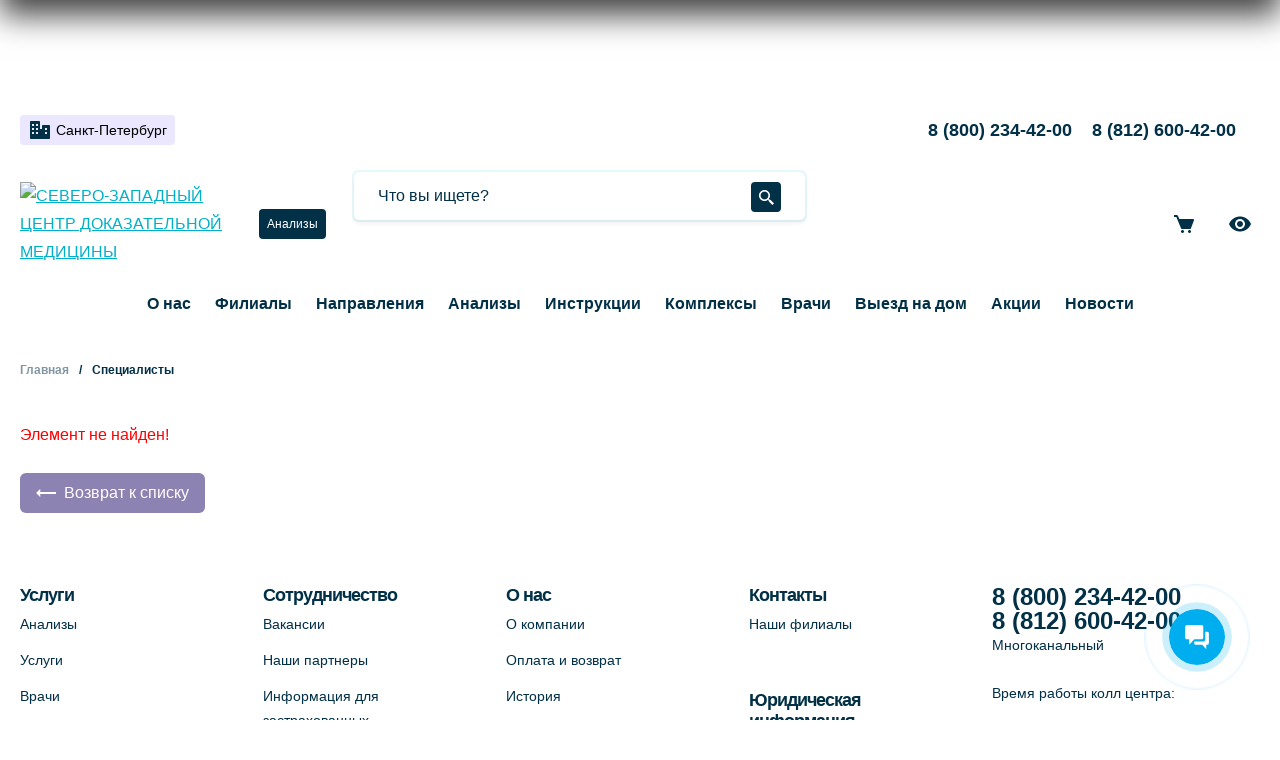

--- FILE ---
content_type: text/html; charset=UTF-8
request_url: https://cdmed.ru/doctors/krikheli-irina-otarovna/
body_size: 30868
content:

<!DOCTYPE html>
<html lang="ru">
<head>
    <meta charset="UTF-8">
    <meta http-equiv="X-UA-Compatible" content="IE=Edge">
    <title>Специалисты</title>
    <meta name="viewport" content="width=device-width, initial-scale=1">
    <meta name="format-detection" content="telephone=no">
	<meta name="yandex-verification" content="b9e0032ee99d1bf1">
	<meta name="google-site-verification" content="SWFY5wsERt41Cz2iwNxCA2_leCzOwI_QDqYJ9eBVNvk"> 
	<link rel="apple-touch-icon" sizes="180x180" href="/local/templates/main/images/favicon/apple-touch-icon.png">
<link rel="icon" type="image/png" sizes="32x32" href="/local/templates/main/images/favicon/favicon-32x32.png">
<link rel="icon" type="image/png" sizes="16x16" href="/local/templates/main/images/favicon/favicon-16x16.png">
<link rel="manifest" href="/local/templates/main/images/favicon/site.webmanifest">
<link rel="mask-icon" href="/local/templates/main/images/favicon/safari-pinned-tab.svg" color="#00b0c8">
<link rel="shortcut icon" href="/local/templates/main/images/favicon/favicon.ico">
<meta name="msapplication-TileColor" content="#ffffff">
<meta name="msapplication-config" content="/local/templates/main/images/favicon/browserconfig.xml">
<meta name="theme-color" content="#ffffff">	<link rel="preload" href="/local/templates/main/fonts/subset-Mediator-Regular.woff2" as="font" crossorigin="anonymous">
<link rel="preload" href="/local/templates/main/fonts/subset-Mediator-Bold.woff2" as="font" crossorigin="anonymous">
<link rel="preload" href="/local/templates/main/fonts/subset-Mediator-ExtraBold.woff2" as="font" crossorigin="anonymous">			<meta http-equiv="Content-Type" content="text/html; charset=UTF-8" />
<meta name="description" content="Северо-Западный Центр Доказательной Медицины - это современная лаборатория, квалифицированные специалисты и огромный спектр анализов, которые помогут вам узнать все о состоянии здоровья. Если вам требуется помощь специалиста, вы можете обратиться к лучшим врачам города, которые ведут приемы у нас и у наших партнеров." />
<link href="/bitrix/js/arturgolubev.newyear/style.min.css?17346232444474" type="text/css"  rel="stylesheet" />
<link href="/bitrix/components/bitrix/system.show_message/templates/.default/style.css?165417022264" type="text/css"  rel="stylesheet" />
<link href="/local/templates/main/css/style.css?1767000187201822" type="text/css"  data-template-style="true"  rel="stylesheet" />
<link href="/local/templates/main/components/arturgolubev/search.title/smart/style.css?164079674439" type="text/css"  data-template-style="true"  rel="stylesheet" />
<link href="/local/templates/main/template_styles.css?17331974396510" type="text/css"  data-template-style="true"  rel="stylesheet" />
<script>if(!window.BX)window.BX={};if(!window.BX.message)window.BX.message=function(mess){if(typeof mess==='object'){for(let i in mess) {BX.message[i]=mess[i];} return true;}};</script>
<script>(window.BX||top.BX).message({"pull_server_enabled":"Y","pull_config_timestamp":1750244440,"shared_worker_allowed":"Y","pull_guest_mode":"N","pull_guest_user_id":0,"pull_worker_mtime":1745564643});(window.BX||top.BX).message({"PULL_OLD_REVISION":"Для продолжения корректной работы с сайтом необходимо перезагрузить страницу."});</script>
<script>(window.BX||top.BX).message({"JS_CORE_LOADING":"Загрузка...","JS_CORE_NO_DATA":"- Нет данных -","JS_CORE_WINDOW_CLOSE":"Закрыть","JS_CORE_WINDOW_EXPAND":"Развернуть","JS_CORE_WINDOW_NARROW":"Свернуть в окно","JS_CORE_WINDOW_SAVE":"Сохранить","JS_CORE_WINDOW_CANCEL":"Отменить","JS_CORE_WINDOW_CONTINUE":"Продолжить","JS_CORE_H":"ч","JS_CORE_M":"м","JS_CORE_S":"с","JSADM_AI_HIDE_EXTRA":"Скрыть лишние","JSADM_AI_ALL_NOTIF":"Показать все","JSADM_AUTH_REQ":"Требуется авторизация!","JS_CORE_WINDOW_AUTH":"Войти","JS_CORE_IMAGE_FULL":"Полный размер"});</script>

<script src="/bitrix/js/main/core/core.js?1754913423511455"></script>

<script>BX.Runtime.registerExtension({"name":"main.core","namespace":"BX","loaded":true});</script>
<script>BX.setJSList(["\/bitrix\/js\/main\/core\/core_ajax.js","\/bitrix\/js\/main\/core\/core_promise.js","\/bitrix\/js\/main\/polyfill\/promise\/js\/promise.js","\/bitrix\/js\/main\/loadext\/loadext.js","\/bitrix\/js\/main\/loadext\/extension.js","\/bitrix\/js\/main\/polyfill\/promise\/js\/promise.js","\/bitrix\/js\/main\/polyfill\/find\/js\/find.js","\/bitrix\/js\/main\/polyfill\/includes\/js\/includes.js","\/bitrix\/js\/main\/polyfill\/matches\/js\/matches.js","\/bitrix\/js\/ui\/polyfill\/closest\/js\/closest.js","\/bitrix\/js\/main\/polyfill\/fill\/main.polyfill.fill.js","\/bitrix\/js\/main\/polyfill\/find\/js\/find.js","\/bitrix\/js\/main\/polyfill\/matches\/js\/matches.js","\/bitrix\/js\/main\/polyfill\/core\/dist\/polyfill.bundle.js","\/bitrix\/js\/main\/core\/core.js","\/bitrix\/js\/main\/polyfill\/intersectionobserver\/js\/intersectionobserver.js","\/bitrix\/js\/main\/lazyload\/dist\/lazyload.bundle.js","\/bitrix\/js\/main\/polyfill\/core\/dist\/polyfill.bundle.js","\/bitrix\/js\/main\/parambag\/dist\/parambag.bundle.js"]);
</script>
<script>(window.BX||top.BX).message({"LANGUAGE_ID":"ru","FORMAT_DATE":"DD.MM.YYYY","FORMAT_DATETIME":"DD.MM.YYYY HH:MI:SS","COOKIE_PREFIX":"BITRIX_SM","SERVER_TZ_OFFSET":"10800","UTF_MODE":"Y","SITE_ID":"s1","SITE_DIR":"\/","USER_ID":"","SERVER_TIME":1769504617,"USER_TZ_OFFSET":0,"USER_TZ_AUTO":"Y","bitrix_sessid":"dd8f247029a587cc69b4b28c653f8f1c"});</script>


<script src="/bitrix/js/pull/protobuf/protobuf.js?1654170170274055"></script>
<script src="/bitrix/js/pull/protobuf/model.js?165417017070928"></script>
<script src="/bitrix/js/main/core/core_promise.js?16541701725220"></script>
<script src="/bitrix/js/rest/client/rest.client.js?165417016817414"></script>
<script src="/bitrix/js/pull/client/pull.client.js?174895214883861"></script>
<script>
					(function () {
						"use strict";

						var counter = function ()
						{
							var cookie = (function (name) {
								var parts = ("; " + document.cookie).split("; " + name + "=");
								if (parts.length == 2) {
									try {return JSON.parse(decodeURIComponent(parts.pop().split(";").shift()));}
									catch (e) {}
								}
							})("BITRIX_CONVERSION_CONTEXT_s1");

							if (cookie && cookie.EXPIRE >= BX.message("SERVER_TIME"))
								return;

							var request = new XMLHttpRequest();
							request.open("POST", "/bitrix/tools/conversion/ajax_counter.php", true);
							request.setRequestHeader("Content-type", "application/x-www-form-urlencoded");
							request.send(
								"SITE_ID="+encodeURIComponent("s1")+
								"&sessid="+encodeURIComponent(BX.bitrix_sessid())+
								"&HTTP_REFERER="+encodeURIComponent(document.referrer)
							);
						};

						if (window.frameRequestStart === true)
							BX.addCustomEvent("onFrameDataReceived", counter);
						else
							BX.ready(counter);
					})();
				</script>
<script>var ny_snow_speed = 10, ny_snow_hide = "sp";</script>
<script src="/bitrix/js/arturgolubev.newyear/snow.min.js?v=1734623244" defer></script>
<script>var ny_snow_audio_lock = 1;</script>
<script src="/bitrix/js/arturgolubev.newyear/newyear.min.js?v=1734623244" defer></script>



<script src="/local/templates/main/js/jquery-3.6.0.min.js?165417023489501"></script>
<script src="/local/templates/main/js/jquery.fancybox.min.js?165417023468253"></script>
<script src="/local/templates/main/js/fancybox-defaults.js?1697797211266"></script>
<script src="/local/templates/main/js/jquery.inputmask.min.js?165417023493363"></script>
<script src="/local/templates/main/js/inputmask-init.js?1685622079554"></script>
<script src="/local/templates/main/js/select2.full.min.js?165417023476775"></script>
<script src="/local/templates/main/js/select2-addon.js?16541702342927"></script>
<script src="/local/templates/main/js/slick.min.js?165417023442863"></script>
<script src="/local/templates/main/js/header.js?16541702344956"></script>
<script src="/local/templates/main/js/header-menu.js?1654170234971"></script>
<script src="/local/templates/main/js/accordions.js?1654170234194"></script>
<script src="/local/templates/main/js/tabs.js?1654170234376"></script>
<script src="/local/templates/main/js/main.js?17439435777275"></script>
<script src="/local/templates/main/js/video.js?1689930136486"></script>
<script src="/local/templates/main/js/to-top.js?1697795641371"></script>
<script src="/local/templates/main/js/cart.js?17343634331508"></script>
<script src="/local/templates/main/js/decor.js?1654170234935"></script>
<script src="/local/templates/main/js/all.js?17439436327328"></script>
<script src="/bitrix/components/arturgolubev/search.title/script.js?17669943149674"></script>
<script src="/local/templates/main/components/bitrix/news.list/reviews_linked/script.js?16559983421632"></script>

		<script data-skip-moving="true">
		document.addEventListener("DOMContentLoaded", function () {
            var lazyImages = [].slice.call(document.querySelectorAll("img.lazysmart"));
            var lazyImagesBg = [].slice.call(document.querySelectorAll(".lazysmartBg"));
            if ("IntersectionObserver" in window) {
                var lazyImageObserver = new IntersectionObserver(function (entries, observer) {
                    entries.forEach(function (entry) {
                        if (entry.isIntersecting) {
                            var lazyImage = entry.target;
                            lazyImage.src = lazyImage.dataset.src;
                            if(lazyImage.dataset.alt)lazyImage.alt = lazyImage.dataset.alt;
                            if(lazyImage.dataset.title)lazyImage.title = lazyImage.dataset.title;
                            lazyImage.classList.remove("lazysmart");
                            lazyImageObserver.unobserve(lazyImage);
                        }
                    });
                });
				var lazyImageObserverBg = new IntersectionObserver(function (entries, observer) {
                    entries.forEach(function (entry) {
                        if (entry.isIntersecting) {
                            var lazyImage = entry.target;
                            lazyImage.style = lazyImage.dataset.style;
                            lazyImage.classList.remove("lazysmartBg");
                            lazyImageObserverBg.unobserve(lazyImage);
                        }
                    });
                });
				
                lazyImages.forEach(function (lazyImage) {
                    lazyImageObserver.observe(lazyImage);
                });
				
				lazyImagesBg.forEach(function (lazyImage) {
                    lazyImageObserverBg.observe(lazyImage);
                });
            }else{
				lazyImages.forEach(function (lazyImage) {
                    lazyImage.src = lazyImage.dataset.src;
					if(lazyImage.dataset.alt)lazyImage.alt = lazyImage.dataset.alt;
                    if(lazyImage.dataset.title)lazyImage.title = lazyImage.dataset.title;
                    lazyImage.classList.remove("lazysmart");
                });
				
				lazyImagesBg.forEach(function (lazyImage) {
                    lazyImage.style.cssText = lazyImage.dataset.style;
                    lazyImage.classList.remove("lazysmartBg");
                });
			}
        });
		document.addEventListener("DOMContentLoaded", function () {
            var lazySource = [].slice.call(document.querySelectorAll("source.lazy"));
            if ("IntersectionObserver" in window) {
                var lazyImageObserver = new IntersectionObserver(function (entries, observer) {
                    entries.forEach(function (entry) {
                        if (entry.isIntersecting) {
                            var lazyS = entry.target;
                            lazyS.srcset = lazyS.dataset.srcset;
                            lazyS.classList.remove("lazy");
                            lazyImageObserver.unobserve(lazyS);
                        }
                    });
                });
                lazySource.forEach(function (lazyS) {
                    lazyImageObserver.observe(lazyS);
                });
            }else{
				lazySource.forEach(function (lazyS) {
                    lazyS.srcset = lazyS.dataset.srcset;
                    lazyS.classList.remove("lazy");
                });
			}
        });
		function loadScript(src, callback) {
        	let script = document.createElement('script');
        	script.src = src;
        
        	script.onload = () => callback(null, script);
        	script.onerror = () => callback(new Error(`Не удалось загрузить скрипт ${src}`));
        
        	document.head.append(script);
        }
        const supportsTouch = 'ontouchstart' in window || navigator.msMaxTouchPoints;
	</script>
	<!-- Yandex.Webmaster.CDM counter -->
	<meta name="yandex-verification" content="b8408c5f48a068b7">
	<!-- Yandex.Webmaster.CDM counter -->
</head>
<body id="top"><div class="b-page_newyear"><div class="b-page__content"><i class="b-head-decor"><i class="b-head-decor__inner b-head-decor__inner_n1"> <div class="b-ball b-ball_n1 b-ball_bounce" data-note="0"><div class="b-ball__right"></div><div class="b-ball__i"></div></div><div class="b-ball b-ball_n2 b-ball_bounce" data-note="1"><div class="b-ball__right"></div><div class="b-ball__i"></div></div><div class="b-ball b-ball_n3 b-ball_bounce" data-note="2"><div class="b-ball__right"></div><div class="b-ball__i"></div></div><div class="b-ball b-ball_n4 b-ball_bounce" data-note="3"><div class="b-ball__right"></div><div class="b-ball__i"></div></div><div class="b-ball b-ball_n5 b-ball_bounce" data-note="4"><div class="b-ball__right"></div><div class="b-ball__i"></div></div><div class="b-ball b-ball_n6 b-ball_bounce" data-note="5"><div class="b-ball__right"></div><div class="b-ball__i"></div></div><div class="b-ball b-ball_n7 b-ball_bounce" data-note="6"><div class="b-ball__right"></div><div class="b-ball__i"></div></div><div class="b-ball b-ball_n8 b-ball_bounce" data-note="7"><div class="b-ball__right"></div><div class="b-ball__i"></div></div><div class="b-ball b-ball_n9 b-ball_bounce" data-note="8"><div class="b-ball__right"></div><div class="b-ball__i"></div></div><div class="b-ball b-ball_i1"><div class="b-ball__right"></div><div class="b-ball__i"></div></div><div class="b-ball b-ball_i2"><div class="b-ball__right"></div><div class="b-ball__i"></div></div><div class="b-ball b-ball_i3"><div class="b-ball__right"></div><div class="b-ball__i"></div></div><div class="b-ball b-ball_i4"><div class="b-ball__right"></div><div class="b-ball__i"></div></div><div class="b-ball b-ball_i5"><div class="b-ball__right"></div><div class="b-ball__i"></div></div><div class="b-ball b-ball_i6"><div class="b-ball__right"></div><div class="b-ball__i"></div></div></i><i class="b-head-decor__inner b-head-decor__inner_n2"> <div class="b-ball b-ball_n1 b-ball_bounce" data-note="9"><div class="b-ball__right"></div><div class="b-ball__i"></div></div><div class="b-ball b-ball_n2 b-ball_bounce" data-note="10"><div class="b-ball__right"></div><div class="b-ball__i"></div></div><div class="b-ball b-ball_n3 b-ball_bounce" data-note="11"><div class="b-ball__right"></div><div class="b-ball__i"></div></div><div class="b-ball b-ball_n4 b-ball_bounce" data-note="12"><div class="b-ball__right"></div><div class="b-ball__i"></div></div><div class="b-ball b-ball_n5 b-ball_bounce" data-note="13"><div class="b-ball__right"></div><div class="b-ball__i"></div></div><div class="b-ball b-ball_n6 b-ball_bounce" data-note="14"><div class="b-ball__right"></div><div class="b-ball__i"></div></div><div class="b-ball b-ball_n7 b-ball_bounce" data-note="15"><div class="b-ball__right"></div><div class="b-ball__i"></div></div><div class="b-ball b-ball_n8 b-ball_bounce" data-note="16"><div class="b-ball__right"></div><div class="b-ball__i"></div></div><div class="b-ball b-ball_n9 b-ball_bounce" data-note="17"><div class="b-ball__right"></div><div class="b-ball__i"></div></div><div class="b-ball b-ball_i1"><div class="b-ball__right"></div><div class="b-ball__i"></div></div><div class="b-ball b-ball_i2"><div class="b-ball__right"></div><div class="b-ball__i"></div></div><div class="b-ball b-ball_i3"><div class="b-ball__right"></div><div class="b-ball__i"></div></div><div class="b-ball b-ball_i4"><div class="b-ball__right"></div><div class="b-ball__i"></div></div><div class="b-ball b-ball_i5"><div class="b-ball__right"></div><div class="b-ball__i"></div></div><div class="b-ball b-ball_i6"><div class="b-ball__right"></div><div class="b-ball__i"></div></div></i><i class="b-head-decor__inner b-head-decor__inner_n3"> <div class="b-ball b-ball_n1 b-ball_bounce" data-note="18"><div class="b-ball__right"></div><div class="b-ball__i"></div></div><div class="b-ball b-ball_n2 b-ball_bounce" data-note="19"><div class="b-ball__right"></div><div class="b-ball__i"></div></div><div class="b-ball b-ball_n3 b-ball_bounce" data-note="20"><div class="b-ball__right"></div><div class="b-ball__i"></div></div><div class="b-ball b-ball_n4 b-ball_bounce" data-note="21"><div class="b-ball__right"></div><div class="b-ball__i"></div></div><div class="b-ball b-ball_n5 b-ball_bounce" data-note="22"><div class="b-ball__right"></div><div class="b-ball__i"></div></div><div class="b-ball b-ball_n6 b-ball_bounce" data-note="23"><div class="b-ball__right"></div><div class="b-ball__i"></div></div><div class="b-ball b-ball_n7 b-ball_bounce" data-note="24"><div class="b-ball__right"></div><div class="b-ball__i"></div></div><div class="b-ball b-ball_n8 b-ball_bounce" data-note="25"><div class="b-ball__right"></div><div class="b-ball__i"></div></div><div class="b-ball b-ball_n9 b-ball_bounce" data-note="26"><div class="b-ball__right"></div><div class="b-ball__i"></div></div><div class="b-ball b-ball_i1"><div class="b-ball__right"></div><div class="b-ball__i"></div></div><div class="b-ball b-ball_i2"><div class="b-ball__right"></div><div class="b-ball__i"></div></div><div class="b-ball b-ball_i3"><div class="b-ball__right"></div><div class="b-ball__i"></div></div><div class="b-ball b-ball_i4"><div class="b-ball__right"></div><div class="b-ball__i"></div></div><div class="b-ball b-ball_i5"><div class="b-ball__right"></div><div class="b-ball__i"></div></div><div class="b-ball b-ball_i6"><div class="b-ball__right"></div><div class="b-ball__i"></div></div></i><i class="b-head-decor__inner b-head-decor__inner_n4"> <div class="b-ball b-ball_n1 b-ball_bounce" data-note="27"><div class="b-ball__right"></div><div class="b-ball__i"></div></div><div class="b-ball b-ball_n2 b-ball_bounce" data-note="28"><div class="b-ball__right"></div><div class="b-ball__i"></div></div><div class="b-ball b-ball_n3 b-ball_bounce" data-note="29"><div class="b-ball__right"></div><div class="b-ball__i"></div></div><div class="b-ball b-ball_n4 b-ball_bounce" data-note="30"><div class="b-ball__right"></div><div class="b-ball__i"></div></div><div class="b-ball b-ball_n5 b-ball_bounce" data-note="31"><div class="b-ball__right"></div><div class="b-ball__i"></div></div><div class="b-ball b-ball_n6 b-ball_bounce" data-note="32"><div class="b-ball__right"></div><div class="b-ball__i"></div></div><div class="b-ball b-ball_n7 b-ball_bounce" data-note="33"><div class="b-ball__right"></div><div class="b-ball__i"></div></div><div class="b-ball b-ball_n8 b-ball_bounce" data-note="34"><div class="b-ball__right"></div><div class="b-ball__i"></div></div><div class="b-ball b-ball_n9 b-ball_bounce" data-note="35"><div class="b-ball__right"></div><div class="b-ball__i"></div></div><div class="b-ball b-ball_i1"><div class="b-ball__right"></div><div class="b-ball__i"></div></div><div class="b-ball b-ball_i2"><div class="b-ball__right"></div><div class="b-ball__i"></div></div><div class="b-ball b-ball_i3"><div class="b-ball__right"></div><div class="b-ball__i"></div></div><div class="b-ball b-ball_i4"><div class="b-ball__right"></div><div class="b-ball__i"></div></div><div class="b-ball b-ball_i5"><div class="b-ball__right"></div><div class="b-ball__i"></div></div><div class="b-ball b-ball_i6"><div class="b-ball__right"></div><div class="b-ball__i"></div></div></i><i class="b-head-decor__inner b-head-decor__inner_n5"> <div class="b-ball b-ball_n1 b-ball_bounce" data-note="0"><div class="b-ball__right"></div><div class="b-ball__i"></div></div><div class="b-ball b-ball_n2 b-ball_bounce" data-note="1"><div class="b-ball__right"></div><div class="b-ball__i"></div></div><div class="b-ball b-ball_n3 b-ball_bounce" data-note="2"><div class="b-ball__right"></div><div class="b-ball__i"></div></div><div class="b-ball b-ball_n4 b-ball_bounce" data-note="3"><div class="b-ball__right"></div><div class="b-ball__i"></div></div><div class="b-ball b-ball_n5 b-ball_bounce" data-note="4"><div class="b-ball__right"></div><div class="b-ball__i"></div></div><div class="b-ball b-ball_n6 b-ball_bounce" data-note="5"><div class="b-ball__right"></div><div class="b-ball__i"></div></div><div class="b-ball b-ball_n7 b-ball_bounce" data-note="6"><div class="b-ball__right"></div><div class="b-ball__i"></div></div><div class="b-ball b-ball_n8 b-ball_bounce" data-note="7"><div class="b-ball__right"></div><div class="b-ball__i"></div></div><div class="b-ball b-ball_n9 b-ball_bounce" data-note="8"><div class="b-ball__right"></div><div class="b-ball__i"></div></div><div class="b-ball b-ball_i1"><div class="b-ball__right"></div><div class="b-ball__i"></div></div><div class="b-ball b-ball_i2"><div class="b-ball__right"></div><div class="b-ball__i"></div></div><div class="b-ball b-ball_i3"><div class="b-ball__right"></div><div class="b-ball__i"></div></div><div class="b-ball b-ball_i4"><div class="b-ball__right"></div><div class="b-ball__i"></div></div><div class="b-ball b-ball_i5"><div class="b-ball__right"></div><div class="b-ball__i"></div></div><div class="b-ball b-ball_i6"><div class="b-ball__right"></div><div class="b-ball__i"></div></div></i><i class="b-head-decor__inner b-head-decor__inner_n6"> <div class="b-ball b-ball_n1 b-ball_bounce" data-note="9"><div class="b-ball__right"></div><div class="b-ball__i"></div></div><div class="b-ball b-ball_n2 b-ball_bounce" data-note="10"><div class="b-ball__right"></div><div class="b-ball__i"></div></div><div class="b-ball b-ball_n3 b-ball_bounce" data-note="11"><div class="b-ball__right"></div><div class="b-ball__i"></div></div><div class="b-ball b-ball_n4 b-ball_bounce" data-note="12"><div class="b-ball__right"></div><div class="b-ball__i"></div></div><div class="b-ball b-ball_n5 b-ball_bounce" data-note="13"><div class="b-ball__right"></div><div class="b-ball__i"></div></div><div class="b-ball b-ball_n6 b-ball_bounce" data-note="14"><div class="b-ball__right"></div><div class="b-ball__i"></div></div><div class="b-ball b-ball_n7 b-ball_bounce" data-note="15"><div class="b-ball__right"></div><div class="b-ball__i"></div></div><div class="b-ball b-ball_n8 b-ball_bounce" data-note="16"><div class="b-ball__right"></div><div class="b-ball__i"></div></div><div class="b-ball b-ball_n9 b-ball_bounce" data-note="17"><div class="b-ball__right"></div><div class="b-ball__i"></div></div><div class="b-ball b-ball_i1"><div class="b-ball__right"></div><div class="b-ball__i"></div></div><div class="b-ball b-ball_i2"><div class="b-ball__right"></div><div class="b-ball__i"></div></div><div class="b-ball b-ball_i3"><div class="b-ball__right"></div><div class="b-ball__i"></div></div><div class="b-ball b-ball_i4"><div class="b-ball__right"></div><div class="b-ball__i"></div></div><div class="b-ball b-ball_i5"><div class="b-ball__right"></div><div class="b-ball__i"></div></div><div class="b-ball b-ball_i6"><div class="b-ball__right"></div><div class="b-ball__i"></div></div></i><i class="b-head-decor__inner b-head-decor__inner_n7"> <div class="b-ball b-ball_n1 b-ball_bounce" data-note="18"><div class="b-ball__right"></div><div class="b-ball__i"></div></div><div class="b-ball b-ball_n2 b-ball_bounce" data-note="19"><div class="b-ball__right"></div><div class="b-ball__i"></div></div><div class="b-ball b-ball_n3 b-ball_bounce" data-note="20"><div class="b-ball__right"></div><div class="b-ball__i"></div></div><div class="b-ball b-ball_n4 b-ball_bounce" data-note="21"><div class="b-ball__right"></div><div class="b-ball__i"></div></div><div class="b-ball b-ball_n5 b-ball_bounce" data-note="22"><div class="b-ball__right"></div><div class="b-ball__i"></div></div><div class="b-ball b-ball_n6 b-ball_bounce" data-note="23"><div class="b-ball__right"></div><div class="b-ball__i"></div></div><div class="b-ball b-ball_n7 b-ball_bounce" data-note="24"><div class="b-ball__right"></div><div class="b-ball__i"></div></div><div class="b-ball b-ball_n8 b-ball_bounce" data-note="25"><div class="b-ball__right"></div><div class="b-ball__i"></div></div><div class="b-ball b-ball_n9 b-ball_bounce" data-note="26"><div class="b-ball__right"></div><div class="b-ball__i"></div></div><div class="b-ball b-ball_i1"><div class="b-ball__right"></div><div class="b-ball__i"></div></div><div class="b-ball b-ball_i2"><div class="b-ball__right"></div><div class="b-ball__i"></div></div><div class="b-ball b-ball_i3"><div class="b-ball__right"></div><div class="b-ball__i"></div></div><div class="b-ball b-ball_i4"><div class="b-ball__right"></div><div class="b-ball__i"></div></div><div class="b-ball b-ball_i5"><div class="b-ball__right"></div><div class="b-ball__i"></div></div><div class="b-ball b-ball_i6"><div class="b-ball__right"></div><div class="b-ball__i"></div></div></i></i></div></div><style>@media (min-width: 767px){body{padding-top: 200px !important;}}@media (max-width: 767px){.b-page_newyear{display: none !important;}}</style>
<noindex>
		</noindex>
<header class="header compensate-for-scrollbar">
    <div class="header__top container">

        <div class="location">
            <button id="openGeo" class="location__button" type="button" data-fancybox="geo" data-src="#geo_popup">
                <svg class="icon">
                    <use xlink:href="#city"></use>
                </svg>
                <span>Выберите город</span>
            </button>
        </div>
		        <div class="header__contacts">
			<div class="header__phone">
<a href="tel:+78002344200" onclick="ym(18946447,\'reachGoal\',\'clickphoneone\');return true;">8 (800) 234-42-00</a>
<a href="tel:+78126004200" onclick="ym(18946447,'reachGoal','clickphonetwo');return true;">8 (812) 600-42-00</a> 
</div>

        </div>
        <button class="js-menu-opener header__burger" type="button" title="Открыть меню">
            <svg class="icon">
                <use xlink:href="#burger"></use>
            </svg>
        </button>
    </div>
    <div class="header__middle container">
        <a class="header__logo" href="/" title="На главную">
            <picture> 
    <source srcset="/local/templates/main/images/logo_full.webp" media="(min-width: 1024px)"> 
	<img src="/local/templates/main/images/logo_full.webp" alt="СЕВЕРО-ЗАПАДНЫЙ ЦЕНТР ДОКАЗАТЕЛЬНОЙ МЕДИЦИНЫ"> 
</picture>        </a>
        <div class="header__catalog">
        <a href="/analyzes/" class="button button--type_1 button--height_1">Анализы</a>
        </div>
        <div class="search">
        
    <div id="header-search-1" class="search-bar">
        <form method="get" action="search/">

            <div class="search-bar__form-block">
                <div class="search-bar__form">
                    <input maxlength="128" autocomplete="off" id="header-search-input-1" name="q" class="search-bar__input" type="text" placeholder="Что вы ищете?" value="">
                    <button class="search-bar__submit" type="submit" title="Найти">
                        <svg class="icon">
                            <use xlink:href="#search"></use>
                        </svg>
                    </button>
                                    </div>
            </div>
        </form>
    </div>
<script>
    BX.ready(function () {
        const jSearch = new JCTitleSearch({
            'AJAX_PAGE': '/doctors/krikheli-irina-otarovna/',
            'CONTAINER_ID': 'header-search-1',
            'INPUT_ID': 'header-search-input-1',
            'MIN_QUERY_LEN': 0
        });
        $("#header-search-input-1").focus(function () {
            if ($("#header-search-input-1").val().length < 1) {
                $("#header-search-input-1").val('###')
                jSearch.onChange();
                $("#header-search-input-1").val('')
            }
        })
    });
</script>
        </div>
        <div class="header__top-links">
            
<a class="header__top-link" href="/cart/" title="Корзина">
    <svg class="icon">
        <use xlink:href="#cart"></use>
    </svg>
    <span id="cart-count" class="cart-count" style="display: none;">0</span>
</a>
<a class="header__top-link mobile-hidden" href="/doctors/krikheli-irina-otarovna/?special=Y" title="Версия для слабовидящих">
    <svg class="icon">
        <use xlink:href="#eye"></use>
    </svg>
</a>        </div>
    </div>
    <div class="header__bottom container">
        <div class="header__bottom-inner">
            <button class="js-menu-closer header__menu-closer" type="button" title="Закрыть меню">
                <svg class="icon">
                    <use xlink:href="#close"></use>
                </svg>
            </button>
            			
<nav class="main-menu">
    <ul class="main-menu__list">
            <li class="main-menu__list-item"><a class="main-menu__link" href="/about/">О нас</a></li>
            <li class="main-menu__list-item"><a class="main-menu__link" href="/clinics/">Филиалы</a></li>
            <li class="main-menu__list-item"><a class="main-menu__link" href="/ways/">Направления</a></li>
            <li class="main-menu__list-item"><a class="main-menu__link" href="/analyzes/">Анализы</a></li>
            <li class="main-menu__list-item"><a class="main-menu__link" href="/instrukcii/">Инструкции</a></li>
            <li class="main-menu__list-item"><a class="main-menu__link" href="/complex">Комплексы</a></li>
            <li class="main-menu__list-item"><a class="main-menu__link is-active" href="/doctors/">Врачи</a></li>
            <li class="main-menu__list-item"><a class="main-menu__link" href="/landings/sdacha-analizov-na-domu-v-sankt-peterburge-velikom-novgorode-i-kingisepe/">Выезд на дом</a></li>
            <li class="main-menu__list-item"><a class="main-menu__link" href="/actions/">Акции</a></li>
            <li class="main-menu__list-item"><a class="main-menu__link" href="/news/">Новости</a></li>
        </ul>
</nav>

            <div class="header__contacts">
				<div class="header__phone">
<a href="tel:+78002344200" onclick="ym(18946447,\'reachGoal\',\'clickphoneone\');return true;">8 (800) 234-42-00</a>
<a href="tel:+78126004200" onclick="ym(18946447,'reachGoal','clickphonetwo');return true;">8 (812) 600-42-00</a> 
</div>

            </div>
        </div>
    </div>
</header>

<main class="page-content">
    <div class="container">
					<ul class="breadcrumbs" itemprop="http://schema.org/breadcrumb" itemscope itemtype="http://schema.org/BreadcrumbList">
			<li class="breadcrumbs__item" id="bx_breadcrumb_0" itemprop="itemListElement" itemscope itemtype="http://schema.org/ListItem">
				<a class="breadcrumbs__link" href="/" title="Главная" itemprop="item">
					<span itemprop="name">Главная</span>
				</a>
				<meta itemprop="position" content="1" />
			</li>
			<li class="breadcrumbs__item">
				<span>Специалисты</span>
			</li></ul>		<!-- Yandex.Metrika counter -->
	<script>
				window.metrika = false;
		function AppMetrica(event){
			window.metrika = true;
			(function(m,e,t,r,i,k,a){m[i]=m[i]||function(){(m[i].a=m[i].a||[]).push(arguments)};
   m[i].l=1*new Date();k=e.createElement(t),a=e.getElementsByTagName(t)[0],k.async=1,k.src=r,a.parentNode.insertBefore(k,a)})
   (window, document, "script", "https://mc.yandex.ru/metrika/tag.js", "ym");

		   ym(18946447, "init", {
				clickmap:true,
				trackLinks:true,
				accurateTrackBounce:true,
				webvisor:true,
				trackHash:true
		   });
		}

		if(window.metrika===false){
			setTimeout(()=>{
				if(window.metrika===false){
					window.metrika=true;
					AppMetrica('time');
				}
			},6000);
		}
		if(supportsTouch){
			window.addEventListener('touchstart',()=>{if(window.metrika===false){window.metrika=true;setTimeout(()=>{AppMetrica('touchstart');},0)}});
		} else {
			window.addEventListener('scroll',()=>{if(window.metrika===false){window.metrika=true;setTimeout(()=>{AppMetrica('scroll');},0)}});
		}
		window.addEventListener('mousemove',()=>{if(window.metrika===false){window.metrika=true;setTimeout(()=>{AppMetrica('mousemove');},0)}});
		window.addEventListener('click',()=>{if(window.metrika===false){window.metrika=true;setTimeout(()=>{AppMetrica('click');},0)}});
	
			</script>
<!-- /Yandex.Metrika counter -->
<noscript><div><img src="https://mc.yandex.ru/watch/18946447" style="position:absolute;left:-9999px" alt=""></div></noscript>

<p><font class="errortext">Элемент не найден!</font></p>







<p>
    <a class="button button--type_3 button--height_3" href="/doctors/">
        <svg class="icon">
            <use xlink:href="#arrow_left"></use>
        </svg>
        <span>Возврат к списку</span>
    </a>
</p>
</div>
</main>

<footer class="footer">
    <div class="container">
        <div class="footer__top">
            <div class="footer__top-left">
                <div class="footer-menu">
                    <div class="footer-menu__column">
                        <h3 class="footer-menu__title">Услуги</h3>
                        
<ul class="footer-menu__list">
    <li><a href="/analyzes/">Анализы</a></li>
    <li><a href="/services/">Услуги</a></li>
    <li><a href="/doctors/">Врачи</a></li>
    <li><a href="/landings/sdacha-analizov-na-domu-v-sankt-peterburge-velikom-novgorode-i-kingisepe/">Выезд на дом</a></li>
    <li><a href="/ways/">Направления помощи</a></li>
    <li><a href="/landings/nashi-media/">Наши медиа</a></li>
    <li><a href="/news/spravka-dlya-vozvrata-ndfl/">Оформление справки для возврата НДФЛ</a></li>
</ul>
<br>
                        <h3 class="footer-menu__title">Справочник</h3>
                        
<ul class="footer-menu__list">
    <li><a href="/diseases/">Заболевания и симптомы</a></li>
    <li><a href="/faq/">Часто задаваемые вопросы</a></li>
    <li><a href="/help/">Статьи</a></li>
</ul>
                                            </div>
                    <div class="footer-menu__column">
                        <h3 class="footer-menu__title">Сотрудничество</h3>
                        
<ul class="footer-menu__list">
    <li><a href="/vacancies/">Вакансии</a></li>
    <li><a href="/partners/">Наши партнеры</a></li>
    <li><a href="/insurance-companies/">Информация для застрахованных</a></li>
    <li><a href="/corporates/">Корпоративное обслуживание</a></li>
    <li><a href="/landings/rabota-ao-sztsdm-v-sisteme-oms/">АО "СЗЦДМ" в системе ОМС</a></li>
    <li><a href="/franshiza-ao-sztsdm-new/">Франшиза АО "СЗЦДМ"</a></li>
</ul>
                    </div>
                    <div class="footer-menu__column">
                        <h3 class="footer-menu__title">О нас</h3>
                        
<ul class="footer-menu__list">
    <li><a href="/about/">О компании</a></li>
    <li><a href="/oplata/">Оплата и возврат</a></li>
    <li><a href="/history/">История</a></li>
    <li><a href="/landings/o-laboratorii/">Лаборатория</a></li>
    <li><a href="/management/">Руководство компании</a></li>
    <li><a href="/news/">Новости</a></li>
    <li><a href="/reviews/">Отзывы</a></li>
</ul>
                    </div>
                    <div class="footer-menu__column">
                        <h3 class="footer-menu__title">Контакты</h3>
                        
<ul class="footer-menu__list">
    <li><a href="/clinics/">Наши филиалы</a></li>
</ul>
                        <br>
                        <h3 class="footer-menu__title">Юридическая информация</h3>
                        
<ul class="footer-menu__list">
    <li><a href="/documents/licenses/">Лицензии и сертификаты</a></li>
    <li><a href="/documents/docs/">Документы</a></li>
    <li><a href="/documents/requisites/">Реквизиты</a></li>
    <li><a href="/landings/dostupnaya-sreda-ao-sztsdm/">Доступная среда АО "СЗЦДМ"</a></li>
</ul>
                    </div>
                    <div class="footer-menu__column">
                    </div>
                    <div class="footer-menu__column">
                                            </div>
                    <div class="footer-menu__column">
                                            </div>
                    <div class="footer-menu__column">
                                            </div>
                </div>
            </div>
            <div class="footer__top-right">
                <p class="footer__phone">
 <a href="tel:+78002344200" onclick="ym(18946447,'reachGoal','clickphoneone');return true;">8 (800) 234-42-00</a> <a href="tel:+78126004200" onclick="ym(18946447,'reachGoal','clickphonetwo');return true;">8 (812) 600-42-00</a>
	Многоканальный
</p>
<p>
	 Время работы колл центра:<br>
	 <!--пн - пт: с 8-00 до 20-00<br>
	 сб: с 08-00 до 20-00<br>
	 вс: с 08-00 до 18-00<br>
	<br>-->&nbsp;<br>
	 пн-пт: c 08-00 до 19-00<br>
	 сб-вс: с 10-00 до 16-00<br>
 <br>
</p>
<div class="footer__contacts">
	 Центральный офис<br>
 <b>
	Время работы:<br>
	 пн - пт: с 09-00 до 17-45<br>
	 Пулковское шоссе, дом 28А<br>
	 8 (812) 600-47-12 </b>
</div>
<div class="footer__contacts">
	 Почта для связи:<br>
 <a href="mailto:info@cdmed.ru"><b>info@cdmed.ru</b></a>
</div>
 <br>
<div class="footer__contacts">
 <span>Пожелания и предложения по качеству работы можно отправить на электронную почту <a href="mailto:feedback@cdmed.ru"><b>feedback@cdmed.ru</b></a></span>
</div>
 <br>
<div class="manager__contacts">
 <a class="icon" href="https://vk.com/szcdm" target="_blank" title="Быстро реагируем Вконтакте" rel="nofollow noreferrer noopener"> </a> <a class="icon" href="https://t.me/cdmedru" target="_blank" title="Telegram" rel="nofollow noreferrer noopener"> </a> <a class="icon" href="https://youtube.com/@user-wr4pe9oc3u" target="_blank" title="YouTube" rel="nofollow noreferrer noopener"> </a>
</div>
 <br>
<div class="manager__contacts">
 <img src="/lazy.svg" class="lazysmart" data-src="/images/payments2.png">
</div>
 <br>            </div>
        </div>
        <div class="footer__bottom">
            <div class="footer__logo">
                <img class="lazysmart" src="/lazy.svg" data-src="/local/templates/main/images/logo_full.png"
                     alt="СЕВЕРО-ЗАПАДНЫЙ ЦЕНТР ДОКАЗАТЕЛЬНОЙ МЕДИЦИНЫ" width="500" height="97">
            </div>
            <div class="footer__links">
                
<ul class="footer__links-list">

    <li><a href="/documents/IDS_polzovatelya_sajta_na_obrabotku_personalnyh_dannyh_AO_SZCDM.pdf">Политика конфиденциальности</a></li>
    <li><a href="/documents/politika-obrabotki-personalnyh-dannyh/">Обработка персональных данных</a></li>
    <li><a href="https://www.nalog.gov.ru/rn77/about_fts/docs/3909988/">Федеральный закон №54-ФЗ</a></li>

</ul>
            </div>
            <div class="footer__copyright">© СЗЦДМ — с 2006 года в России</div>
        </div>
    </div>
</footer>
<div id="geo_popup" class="geo-popup">
            <p class="h3">Выберите ваш город:</p>
        <ul class="geo-popup__big-list">
                                                <li><button data-action="setCity" data-id="105" data-code="" class="button button--height_3 button--type_8" type="button">Санкт-Петербург</button></li>
                                                                                                                                                                                <li><button data-action="setCity" data-id="129203" data-code="vng" class="button button--height_3 button--type_8" type="button">Великий Новгород</button></li>
                                                                                                                                                                                                                                                                    </ul>
        <ul class="geo-popup__list">
                                        <li><button data-action="setCity" data-id="125" data-code="baltiysk" type="button">Балтийск</button></li>
                            <li><button data-action="setCity" data-id="174031" data-code="valday" type="button">Валдай</button></li>
                            <li><button data-action="setCity" data-id="129203" data-code="vng" type="button">Великий Новгород</button></li>
                            <li><button data-action="setCity" data-id="129193" data-code="vbg" type="button">Выборг</button></li>
                            <li><button data-action="setCity" data-id="98" data-code="klg" type="button">Калининград</button></li>
                            <li><button data-action="setCity" data-id="129196" data-code="luga-lo" type="button">Луга</button></li>
                            <li><button data-action="setCity" data-id="145144" data-code="okulovka" type="button">Окуловка</button></li>
                            <li><button data-action="setCity" data-id="161808" data-code="pervomayskoe" type="button">Первомайское</button></li>
                            <li><button data-action="setCity" data-id="129205" data-code="priozersk-lo" type="button">Приозерск</button></li>
                            <li><button data-action="setCity" data-id="136" data-code="roshchino-lo" type="button">Рощино</button></li>
                            <li><button data-action="setCity" data-id="105" data-code="" type="button">Санкт-Петербург</button></li>
                            <li><button data-action="setCity" data-id="129197" data-code="svetogorsk-lo" type="button">Светогорск</button></li>
                            <li><button data-action="setCity" data-id="122" data-code="staraya-russa" type="button">Старая Русса</button></li>
                            <li><button data-action="setCity" data-id="129200" data-code="tikhvin" type="button">Тихвин</button></li>
                    </ul>
    </div>
<div class="to-top">
    <a class="to-top__button" href="#top" title="Наверх">
        <svg class="icon">
            <use xlink:href="#chevron_top"></use>
        </svg>
    </a>
</div><noindex>
    <svg aria-hidden="true" style="width:0;height:0;overflow:hidden;position:absolute" xmlns="http://www.w3.org/2000/svg">
    <symbol id="refresh" viewBox="0 0 20 20">
        <path d="M9.99992 5.00004V7.50004L13.3333 4.16671L9.99992 0.833374V3.33337C6.31658 3.33337 3.33325 6.31671 3.33325 10C3.33325 11.3084 3.71659 12.525 4.36659 13.55L5.58325 12.3334C5.20825 11.6417 4.99992 10.8417 4.99992 10C4.99992 7.24171 7.24159 5.00004 9.99992 5.00004ZM15.6333 6.45004L14.4166 7.66671C14.7832 8.36671 14.9999 9.15837 14.9999 10C14.9999 12.7584 12.7583 15 9.99992 15V12.5L6.66658 15.8334L9.99992 19.1667V16.6667C13.6833 16.6667 16.6666 13.6834 16.6666 10C16.6666 8.69171 16.2833 7.47504 15.6333 6.45004Z" />
    </symbol>
    <symbol id="arrow_left" viewBox="0 0 29 29">
        <path d="M0,14.5l6.1-6V13H29v3H6.1v4.5L0,14.5z" />
    </symbol>
    <symbol id="arrow_right" viewBox="0 0 29 29">
        <path d="M29,14.5l-6.1,6V16H0v-3h22.9V8.5L29,14.5z" />
    </symbol>
    <symbol id="search" viewBox="0 0 15 15">
        <path d="M13.3969 11.7855C13.0283 11.4325 12.6696 11.0693 12.3211 10.6964C12.0283 10.399 11.852 10.1826 11.852 10.1826L9.64848 9.13047C10.5307 8.13003 11.0176 6.84214 11.0178 5.50834C11.0178 2.47167 8.54669 0 5.50892 0C2.47114 0 0 2.47167 0 5.50834C0 8.54501 2.47114 11.0167 5.50892 11.0167C6.89638 11.0167 8.16107 10.4973 9.13143 9.64825L10.1836 11.8516C10.1836 11.8516 10.4001 12.0279 10.6975 12.3206C11.0021 12.6062 11.4027 12.9926 11.7867 13.3963L12.8555 14.4917L13.3308 15L15 13.331L14.4916 12.8557C14.1933 12.563 13.7951 12.1742 13.3969 11.7855ZM5.50892 9.44287C3.33919 9.44287 1.57398 7.67784 1.57398 5.50834C1.57398 3.33884 3.33919 1.57381 5.50892 1.57381C7.67865 1.57381 9.44386 3.33884 9.44386 5.50834C9.44386 7.67784 7.67865 9.44287 5.50892 9.44287Z" />
    </symbol>
    <symbol id="city" viewBox="0 0 24 24">
        <path d="M21 7H15C14.7348 7 14.4804 7.10536 14.2929 7.29289C14.1054 7.48043 14 7.73478 14 8V11H12V4C12 3.73478 11.8946 3.48043 11.7071 3.29289C11.5196 3.10536 11.2652 3 11 3H3C2.73478 3 2.48043 3.10536 2.29289 3.29289C2.10536 3.48043 2 3.73478 2 4V20C2 20.2652 2.10536 20.5196 2.29289 20.7071C2.48043 20.8946 2.73478 21 3 21H21C21.2652 21 21.5196 20.8946 21.7071 20.7071C21.8946 20.5196 22 20.2652 22 20V8C22 7.73478 21.8946 7.48043 21.7071 7.29289C21.5196 7.10536 21.2652 7 21 7ZM8 6H10V8H8V6ZM6 16H4V14H6V16ZM6 12H4V10H6V12ZM6 8H4V6H6V8ZM10 16H8V14H10V16ZM10 12H8V10H10V12ZM19 16H17V14H19V16ZM19 12H17V10H19V12Z" />
    </symbol>
    <symbol id="user" viewBox="0 0 24 24">
        <path d="M7.5 6.5C7.5 8.981 9.519 11 12 11C14.481 11 16.5 8.981 16.5 6.5C16.5 4.019 14.481 2 12 2C9.519 2 7.5 4.019 7.5 6.5ZM20 21H21V20C21 16.141 17.859 13 14 13H10C6.14 13 3 16.141 3 20V21H20Z" />
    </symbol>
    <symbol id="cart" viewBox="0 0 24 24">
        <path d="M21.822 7.431C21.73 7.29808 21.6072 7.18943 21.464 7.11436C21.3209 7.0393 21.1616 7.00006 21 7H7.333L6.179 4.23C6.02769 3.86523 5.77147 3.55359 5.44282 3.33462C5.11418 3.11564 4.72791 2.99918 4.333 3H2V5H4.333L9.077 16.385C9.15299 16.5672 9.28118 16.7228 9.44542 16.8322C9.60967 16.9416 9.80263 17 10 17H18C18.417 17 18.79 16.741 18.937 16.352L21.937 8.352C21.9937 8.20063 22.0129 8.03776 21.9928 7.87735C21.9728 7.71695 21.9142 7.56379 21.822 7.431Z" />
        <path d="M10.5 21C11.3284 21 12 20.3284 12 19.5C12 18.6716 11.3284 18 10.5 18C9.67157 18 9 18.6716 9 19.5C9 20.3284 9.67157 21 10.5 21Z" />
        <path d="M17.5 21C18.3284 21 19 20.3284 19 19.5C19 18.6716 18.3284 18 17.5 18C16.6716 18 16 18.6716 16 19.5C16 20.3284 16.6716 21 17.5 21Z" />
    </symbol>
    <symbol id="eye" viewBox="0 0 24 24">
        <path d="M12 4.5C7 4.5 2.73 7.61 1 12C2.73 16.39 7 19.5 12 19.5C17 19.5 21.27 16.39 23 12C21.27 7.61 17 4.5 12 4.5ZM12 17C9.24 17 7 14.76 7 12C7 9.24 9.24 7 12 7C14.76 7 17 9.24 17 12C17 14.76 14.76 17 12 17ZM12 9C10.34 9 9 10.34 9 12C9 13.66 10.34 15 12 15C13.66 15 15 13.66 15 12C15 10.34 13.66 9 12 9Z" />
    </symbol>
    <symbol id="analysis" viewBox="0 0 24 24">
        <path d="M18.7,13.2l-4.4,3.5H8.5v-1.2h4.8c0.1,0,0.2,0,0.3-0.1c0.1-0.1,0.2-0.1,0.2-0.2c0.1-0.1,0.1-0.2,0.1-0.3c0-0.1,0-0.2-0.1-0.3l-1-1.6c-0.2-0.3-0.5-0.6-0.8-0.8c-0.3-0.2-0.7-0.3-1.1-0.3H1.4c-0.3,0-0.6,0.1-0.8,0.3c-0.2,0.2-0.3,0.5-0.3,0.8v7c0,0.6,0.2,1.2,0.7,1.7c0.4,0.4,1,0.7,1.7,0.7h11.3c0.5,0,1-0.1,1.5-0.3c0.5-0.2,0.9-0.5,1.2-0.9l7.2-8.2L22,12.6c-0.6-0.2-1.2-0.2-1.7-0.1C19.7,12.6,19.2,12.8,18.7,13.2z M16,12c0.9,0,1.8-0.4,2.5-1c0.7-0.7,1-1.6,1-2.5c0-3.2-3.5-7-3.5-7s-3.5,3.8-3.5,7c0,0.9,0.4,1.8,1,2.5C14.2,11.6,15.1,12,16,12z" />
    </symbol>
    <symbol id="burger" viewBox="0 0 24 24">
        <rect x="3" y="11" width="18" height="2" />
        <rect x="3" y="5" width="18" height="2" />
        <rect x="3" y="17" width="18" height="2" />
    </symbol>
    <symbol id="close" viewBox="0 0 24 24">
        <path d="M3.9,21c-0.2,0-0.5-0.1-0.7-0.3c-0.4-0.4-0.4-1,0-1.3L19.4,3.3c0.4-0.4,1-0.4,1.3,0c0.4,0.4,0.4,1,0,1.3L4.6,20.7C4.4,20.9,4.2,21,3.9,21z" />
        <path d="M20.1,21c-0.2,0-0.5-0.1-0.7-0.3L3.3,4.6c-0.4-0.4-0.4-1,0-1.3s1-0.4,1.3,0l16.1,16.1c0.4,0.4,0.4,1,0,1.3C20.5,20.9,20.3,21,20.1,21z" />
    </symbol>
    <symbol id="city_2" viewBox="0 0 40 40">
        <path d="M28.3333 18.3333V8.33333C28.3333 6.5 26.8333 5 25 5H15C13.1667 5 11.6667 6.5 11.6667 8.33333V11.6667H8.33333C6.5 11.6667 5 13.1667 5 15V31.6667C5 33.5 6.5 35 8.33333 35H16.6667C17.5833 35 18.3333 34.25 18.3333 33.3333V28.3333H21.6667V33.3333C21.6667 34.25 22.4167 35 23.3333 35H31.6667C33.5 35 35 33.5 35 31.6667V21.6667C35 19.8333 33.5 18.3333 31.6667 18.3333H28.3333ZM11.6667 31.6667H8.33333V28.3333H11.6667V31.6667ZM11.6667 25H8.33333V21.6667H11.6667V25ZM11.6667 18.3333H8.33333V15H11.6667V18.3333ZM18.3333 25H15V21.6667H18.3333V25ZM18.3333 18.3333H15V15H18.3333V18.3333ZM18.3333 11.6667H15V8.33333H18.3333V11.6667ZM25 25H21.6667V21.6667H25V25ZM25 18.3333H21.6667V15H25V18.3333ZM25 11.6667H21.6667V8.33333H25V11.6667ZM31.6667 31.6667H28.3333V28.3333H31.6667V31.6667ZM31.6667 25H28.3333V21.6667H31.6667V25Z" />
    </symbol>
    <symbol id="envelope" viewBox="0 0 40 40">
        <path d="M33.3335 6.66675H6.66683C4.8335 6.66675 3.3335 8.16675 3.3335 10.0001V30.0001C3.3335 31.8334 4.8335 33.3334 6.66683 33.3334H33.3335C35.1668 33.3334 36.6668 31.8334 36.6668 30.0001V10.0001C36.6668 8.16675 35.1668 6.66675 33.3335 6.66675ZM32.6668 13.7501L21.7668 20.5667C20.6835 21.2501 19.3168 21.2501 18.2335 20.5667L7.3335 13.7501C6.91683 13.4834 6.66683 13.0334 6.66683 12.5501C6.66683 11.4334 7.8835 10.7667 8.8335 11.3501L20.0002 18.3334L31.1668 11.3501C32.1168 10.7667 33.3335 11.4334 33.3335 12.5501C33.3335 13.0334 33.0835 13.4834 32.6668 13.7501Z" />
    </symbol>
    <symbol id="voice" viewBox="0 0 40 40">
        <path d="M13.3335 20.0869C16.6585 20.0869 19.1668 17.5786 19.1668 14.2536C19.1668 10.9286 16.6585 8.42022 13.3335 8.42022C10.0085 8.42022 7.50016 10.9286 7.50016 14.2536C7.50016 17.5786 10.0085 20.0869 13.3335 20.0869ZM15.0002 21.6669H11.6668C7.07183 21.6669 3.3335 25.4052 3.3335 30.0002V31.6669H23.3335V30.0002C23.3335 25.4052 19.5952 21.6669 15.0002 21.6669ZM30.6068 4.39355L28.2502 6.75022C30.4518 8.95522 31.6668 11.8852 31.6668 15.0002C31.6668 18.1152 30.4518 21.0452 28.2502 23.2502L30.6068 25.6069C33.4402 22.7719 35.0002 19.0052 35.0002 15.0002C35.0002 10.9952 33.4402 7.22855 30.6068 4.39355Z" />
        <path d="M25.8918 9.10645L23.5352 11.4664C24.4802 12.4081 25.0002 13.6631 25.0002 14.9998C25.0002 16.3364 24.4802 17.5914 23.5352 18.5331L25.8918 20.8931C27.4652 19.3198 28.3335 17.2281 28.3335 14.9998C28.3335 12.7714 27.4652 10.6798 25.8918 9.10645Z" />
    </symbol>
    <symbol id="issue_1" viewBox="0 0 40 40">
        <g>
            <path d="M19.2,26.5h1.6v1.6h-1.6V26.5z" />
            <path d="M16.8,10.4l-5.5,1.1c-1.5,0.3-2.6,1.6-2.6,3.2V33h1.6V14.7c0-0.8,0.5-1.4,1.3-1.6l6.8-1.4V7h-1.6V10.4z" />
            <path d="M28.8,11.5l-5.5-1.1V7h-1.6v4.7l6.8,1.4c0.8,0.2,1.3,0.8,1.3,1.6V33h1.6V14.7C31.4,13.1,30.3,11.8,28.8,11.5z" />
            <path d="M13.5,17.6h-1.6v0.8l1.6,8.1L11.9,32l0,1h1.6v-0.7l1.6-5.8l-1.6-8.2V17.6z" />
            <path d="M28.1,17.6h-1.6v0.7l-1.6,8.2l1.6,5.8V33h1.6v-0.8l-1.6-5.7l1.6-7.9L28.1,17.6z" />
            <path d="M19.2,13.5h1.6v8.1h-1.6V13.5z" />
            <path d="M19.2,23.2h1.6v1.6h-1.6V23.2z" />
        </g>
    </symbol>
    <symbol id="issue_2" viewBox="0 0 40 40">
        <path d="M33,15.7c-0.1-4.2-3.7-7.6-7.9-7.4c-1.9,0.1-3.7,0.8-5.1,2.1c-3.1-2.9-7.9-2.9-10.9,0.2C7.8,12,7.1,13.8,7,15.7c0,2.3,1,4.5,2.7,6l9.8,9.8c0.3,0.3,0.8,0.3,1.1,0l9.8-9.8C32,20.2,33,18,33,15.7z M20,29.9l-8.4-8.3h2.7c0.3,0,0.5-0.1,0.7-0.4l0.6-1l2.2,3.4c0.2,0.4,0.7,0.5,1.1,0.2c0.1-0.1,0.2-0.2,0.3-0.3l3-6.4l2.1,4c0.1,0.2,0.4,0.4,0.7,0.4h3.5L20,29.9z M29.8,20h-4.5l-2.6-4.9c-0.2-0.4-0.7-0.5-1-0.3c-0.1,0.1-0.3,0.2-0.3,0.3l-3.1,6.5l-2.1-3.3c-0.2-0.4-0.7-0.5-1.1-0.2c-0.1,0.1-0.2,0.2-0.2,0.3l-1,1.7h-3.7c-1-1.2-1.6-2.7-1.6-4.3C8.6,11,14.7,7.2,19.5,12c0.3,0.3,0.8,0.3,1.1,0c0,0,0,0,0,0C26.6,5.9,35,13.8,29.8,20L29.8,20z" />
    </symbol>
    <symbol id="issue_3" viewBox="0 0 40 40">
        <path d="M23.8,14.3c5.7,2.3,6,5.2,6.6,9.5c0.1,0.4,0.1,0.8,0.2,1.3c0.1,0.3-0.2,0.7-0.5,0.7c-0.3,0.1-0.7-0.2-0.7-0.5c0,0,0,0,0,0c-0.1-0.5-0.1-0.9-0.2-1.3c-0.5-4.2-0.8-6.5-5.8-8.5c-0.3-0.1-0.5-0.5-0.3-0.8C23.1,14.3,23.5,14.1,23.8,14.3L23.8,14.3z M22.9,22.5c0.3,0.2,0.7,0.1,0.9-0.2c0.2-0.3,0.1-0.7-0.2-0.9c0,0,0,0,0,0l-2.6-1.6c-0.3-0.2-0.7-0.1-0.9,0.2c-0.1,0.1-0.1,0.2-0.1,0.3v5.3c-0.2,1.4,0.6,2.7,1.8,3.3c0.3,0.1,0.7,0,0.8-0.3c0.1-0.3,0-0.7-0.3-0.8c-0.7-0.5-1.1-1.3-1-2.2v-4.1L22.9,22.5z M20.2,11c0.3,0.2,0.7,0.2,0.9-0.1c0.7-0.8,1.2-0.9,1.3-1c0.3-0.1,0.6-0.4,0.5-0.7c-0.1-0.3-0.3-0.6-0.7-0.5c-0.8,0.2-1.5,0.7-2.1,1.4C19.9,10.4,19.9,10.8,20.2,11C20.2,11,20.2,11,20.2,11L20.2,11z M17.3,19.8c-0.2-0.1-0.4-0.1-0.6,0l-2.6,1.6c-0.3,0.2-0.4,0.6-0.2,0.9c0.2,0.3,0.6,0.4,0.8,0.2l1.6-1v4.1c0.1,0.9-0.3,1.7-1,2.2c-2.3,1-3.8,1.7-5.2,3.4c-0.3,0.5-0.9,0.7-1.5,0.5c-0.6-0.3-0.9-1.1-0.8-2.3c0.1-0.9,0.2-1.9,0.4-2.8c0.1-0.6,0.2-1.2,0.2-1.8c0-0.3,0.1-0.6,0.1-0.9c0.5-4.2,0.8-6.5,5.8-8.5c0.3-0.1,0.5-0.5,0.3-0.8c-0.1-0.3-0.5-0.4-0.8-0.3c-5.7,2.3-6.1,5.2-6.6,9.5l-0.1,0.9c-0.1,0.6-0.2,1.2-0.2,1.7c-0.1,0.9-0.3,1.9-0.4,2.8C6.4,31,7,32.4,8.1,32.8C8.4,33,8.7,33,9,33c0.8,0,1.6-0.4,2.1-1.1c1.2-1.4,2.6-2.1,4.8-3c1.2-0.6,1.9-2,1.8-3.3v-5.3C17.6,20.1,17.5,19.9,17.3,19.8L17.3,19.8z M22.6,11.6c-1.5,0.6-2.5,2-2.5,3.6v1.7c0,0.2,0.1,0.4,0.3,0.5l2.6,1.7c0.3,0.2,0.7,0.1,0.9-0.2c0.2-0.3,0.1-0.7-0.2-0.9c0,0,0,0,0,0l-2.3-1.5v-1.4c0-1.1,0.7-2,1.7-2.5c0.3-0.1,0.5-0.5,0.4-0.8C23.2,11.7,22.9,11.5,22.6,11.6L22.6,11.6z M31.6,27.4c-0.2,0.1-0.4,0.3-0.7,0.4c0,0.2,0,0.4,0.1,0.5c0,0.3,0.1,0.6,0.1,1c0.2,1.7-0.4,3.1-1.5,3.6C29.3,33,29,33,28.7,33c-0.8,0-1.6-0.4-2.1-1.1c-0.5-0.6-1.2-1.2-1.9-1.6c-0.8,0.2-1.6,0.4-2.5,0.6c-1.1,0.2-2.6,0.3-2.9-0.7c-0.1-0.3-0.1-0.7,0.2-1c0.2-0.3,0.6-0.4,0.9-0.2c0.2,0.2,0.3,0.4,0.3,0.7c0.7,0.1,2.8-0.2,6-1.3c2-0.6,3.8-1.6,5.4-2.9c-0.3-0.1-0.5-0.5-0.4-0.8c0.1-0.3,0.4-0.5,0.7-0.4c0.5,0,0.9,0.3,1.1,0.7C33.7,25.9,32.5,26.8,31.6,27.4L31.6,27.4z M29.9,29.4c0-0.3-0.1-0.6-0.1-0.9l0-0.1c-0.8,0.4-1.7,0.8-2.7,1.1c-0.3,0.1-0.5,0.2-0.8,0.3c0.5,0.4,0.9,0.8,1.3,1.3c0.3,0.5,0.9,0.7,1.5,0.5C29.7,31.4,30,30.6,29.9,29.4L29.9,29.4z M19.5,7.6c0-0.3-0.3-0.6-0.6-0.7c-0.3,0-0.6,0.3-0.7,0.6c0,0,0,0,0,0.1v1.5c0,0.3,0.3,0.6,0.7,0.6c0.3,0,0.6-0.3,0.6-0.6V7.6z M15.6,8.7c-0.3-0.1-0.7,0.2-0.7,0.5C14.8,9.6,15,9.9,15.4,10c0,0,0,0,0,0c0.1,0,0.5,0.1,1.3,1c0.2,0.3,0.6,0.3,0.9,0c0.3-0.2,0.3-0.6,0.1-0.9C17.1,9.4,16.4,8.9,15.6,8.7z M15.2,11.6c-0.3-0.1-0.7,0-0.8,0.4s0,0.7,0.4,0.8c0,0,0,0,0,0c1,0.4,1.6,1.4,1.7,2.5v1.4l-2.3,1.5c-0.3,0.2-0.4,0.6-0.2,0.9c0.2,0.3,0.6,0.4,0.9,0.2c0,0,0,0,0.1,0l2.6-1.7c0.2-0.1,0.3-0.3,0.3-0.5v-1.7C17.6,13.6,16.6,12.2,15.2,11.6L15.2,11.6z" />
    </symbol>
    <symbol id="issue_4" viewBox="0 0 40 40">
        <g>
            <path d="M13.9,30c0-0.8,0.2-1.6,0.7-2.3c1.6,2.3,4.2,3.7,7,3.8c5.3,0,9.1-5.1,9.1-10.7c0-5.7-3.9-10.7-9.1-10.7c-0.7,0-1.4,0.1-2,0.3c0-0.7,0.2-1.4,0.5-2L20.7,7h-5.1l-0.2,0.5c-0.9,2.6-0.5,5.5,1,7.8c0.7,1,0.9,2.2,0.6,3.4c-0.6,2.4-2.6,3-3.2,3.4c-2.8,1.6-4.5,4.6-4.5,7.8v3h4.6V30z M16.7,8.5h1.6c-0.3,1-0.4,2-0.2,3l0.2,0.9l0.9-0.3c0.8-0.3,1.6-0.5,2.4-0.5c3,0,5.6,2.1,6.8,5.1c-1.5,0.1-2.9-0.1-4.3-0.5c-1.8-0.6-3.8-0.8-5.7-0.5c-0.2-0.4-0.4-0.8-0.6-1.2C16.5,12.7,16.2,10.6,16.7,8.5L16.7,8.5z M12.4,31.5h-1.5V30c0-2.7,1.4-5.1,3.7-6.4c0.5-0.4,3.2-1.2,3.9-4.4c0.1-0.6,0.2-1.3,0.1-1.9c1.6-0.2,3.3-0.1,4.9,0.5c1.3,0.4,2.6,0.6,3.9,0.6c0.5,0,0.9,0,1.4-0.1c0.2,0.8,0.3,1.7,0.3,2.5c0,5-3.4,9.1-7.6,9.1c-2.6-0.1-5-1.6-6.3-3.9l-0.5-0.9l-0.7,0.7c-1.1,1.1-1.7,2.6-1.7,4.1L12.4,31.5z" />
            <path d="M25.3,23.8v-1.5c-0.4,0-0.8-0.3-0.8-0.8c0-0.4,0.3-0.8,0.8-0.8c0.4,0,0.8,0.3,0.8,0.8v0h1.5c0-1.3-1-2.3-2.3-2.3c-1.3,0-2.3,1-2.3,2.3C23,22.8,24.1,23.8,25.3,23.8L25.3,23.8z" />
            <path d="M19.2,26.9c1.3,0,2.3-1,2.3-2.3s-1-2.3-2.3-2.3l0,0v1.5c0.4,0,0.8,0.3,0.8,0.8s-0.3,0.8-0.8,0.8c-0.4,0-0.8-0.3-0.8-0.8l0,0H17C17,25.8,18,26.9,19.2,26.9z" />
            <path d="M23,25.3h1.5v1.5H23V25.3z" />
            <path d="M20,19.2h1.5v1.5H20V19.2z" />
        </g>
    </symbol>
    <symbol id="issue_5" viewBox="0 0 40 40">
        <path d="M30,19.2c-1.4,0-2.6,0.9-3,2.3h-1.7c-0.4-3.3-3.5-5.7-6.8-5.3c-0.8,0.1-1.5,0.3-2.2,0.7l-2.6-3.6c1.4-1.6,1.3-4-0.3-5.4S9.4,6.7,8,8.2s-1.3,4,0.3,5.4c1.1,1,2.8,1.3,4.2,0.6l2.6,3.6c-2.1,2-2.5,5.2-1,7.7l-2.3,1.9c-1.4-0.9-3.3-0.6-4.2,0.8c-0.9,1.4-0.6,3.3,0.8,4.2c1.4,0.9,3.3,0.6,4.2-0.8c0.6-0.9,0.7-2.1,0.2-3.1l2.3-1.9c2.4,2.3,6.3,2.2,8.6-0.2c0.9-0.9,1.5-2.1,1.6-3.4H27c0.4,1.6,2.1,2.6,3.7,2.2c1.6-0.4,2.6-2.1,2.2-3.7C32.6,20.2,31.3,19.2,30,19.2L30,19.2z M8.5,10.8c0-1.3,1-2.3,2.3-2.3s2.3,1,2.3,2.3s-1,2.3-2.3,2.3l0,0C9.6,13.1,8.5,12.1,8.5,10.8z M10.1,31.5c-0.8,0-1.5-0.7-1.5-1.5c0-0.8,0.7-1.5,1.5-1.5c0.8,0,1.5,0.7,1.5,1.5C11.6,30.8,10.9,31.5,10.1,31.5z M19.2,26.9c-2.5,0-4.6-2-4.6-4.6c0-2.5,2-4.6,4.6-4.6s4.6,2,4.6,4.6C23.8,24.8,21.8,26.9,19.2,26.9L19.2,26.9z M30,23.8c-0.8,0-1.5-0.7-1.5-1.5s0.7-1.5,1.5-1.5s1.5,0.7,1.5,1.5C31.5,23.1,30.8,23.8,30,23.8z" />
    </symbol>
    <symbol id="issue_6" viewBox="0 0 40 40">
        <g>
            <path d="M20.3,24.3L20.3,24.3c-0.3,0-0.4-0.2-0.5-0.4c-0.2-0.7-0.7-1.5-2.6-1.3c-0.3,0-0.5-0.2-0.6-0.4c0-0.1,0-0.2,0.1-0.4c0.4-0.6,0.7-1.5-0.7-2.6c-0.2-0.2-0.3-0.5-0.1-0.7c0.1-0.1,0.2-0.2,0.3-0.2c0.4-0.1,0.9-0.3,1-1.4c0-0.3,0.3-0.5,0.5-0.5c0.1,0,0.1,0,0.2,0c1,0.4,2.2,0,2.9-0.8c0.2-0.2,0.5-0.2,0.7,0c0.1,0.1,0.1,0.2,0.1,0.3c0,0.5,0.2,0.9,0.6,1.2c0.5,0.2,1.1,0.2,1.6,0c0.3-0.1,0.5,0,0.6,0.3c0.1,0.2,0,0.5-0.2,0.6c-1,0.8-1.2,2-0.6,3.8c0.1,0.3,0,0.5-0.3,0.6c-0.1,0-0.2,0-0.3,0c-0.6-0.2-1.6-0.2-2.5,1.5C20.6,24.2,20.5,24.3,20.3,24.3z M18,21.7c0.9,0,1.8,0.4,2.4,1.1c0.5-0.8,1.4-1.2,2.3-1.3c-0.3-1-0.2-2.1,0.2-3.1c-0.4,0-0.8-0.1-1.1-0.3c-0.4-0.3-0.7-0.6-0.8-1.1c-0.8,0.6-1.8,0.8-2.7,0.7c-0.1,0.6-0.4,1.1-0.9,1.4C18,19.8,18.2,20.7,18,21.7z" />
            <path d="M21.2,16.7C21.2,16.7,21.1,16.7,21.2,16.7c-0.4-0.1-0.5-0.3-0.5-0.6c0.6-3.2,1-4.9,2.5-5.6c1-0.4,2-1.4,1.7-2.3c-0.1-0.3,0-0.6,0.3-0.6c0.3-0.1,0.6,0,0.6,0.3c0.5,1.5-0.7,2.9-2.2,3.6c-1.1,0.5-1.4,1.8-1.9,4.9C21.7,16.5,21.5,16.7,21.2,16.7z" />
            <path d="M22.3,12.4c-0.2,0-0.4-0.1-0.5-0.3c-0.3-1-1-1.8-2-2.2c-1.2-0.6-1.8-2-1.5-3.3c0-0.3,0.3-0.5,0.6-0.4c0.3,0,0.5,0.3,0.4,0.6c-0.2,0.9,0.2,1.8,1,2.2c1.2,0.5,2.1,1.5,2.5,2.7c0.1,0.3,0,0.6-0.3,0.6C22.5,12.4,22.4,12.4,22.3,12.4L22.3,12.4z" />
            <path d="M20.8,10.4c-0.2,0-0.4-0.1-0.5-0.3l0-0.1c-0.2-0.6-0.3-1-0.1-1.4s0.7-0.5,1.6-0.7c0.6-0.1,1-0.4,1.1-0.7s-0.2-0.8-0.7-1.2C22,5.7,22,5.4,22.1,5.2c0.2-0.2,0.5-0.2,0.7-0.1c0.8,0.5,1.2,1.3,1,2.2c-0.3,0.8-1,1.4-1.9,1.5c-0.3,0-0.6,0.1-0.9,0.2c0,0.2,0.1,0.4,0.2,0.5l0,0.1c0.1,0.3-0.1,0.6-0.3,0.6C20.9,10.3,20.8,10.4,20.8,10.4L20.8,10.4z" />
            <path d="M17.8,17.6c-0.2,0-0.3-0.1-0.4-0.2c-1.9-2.5-2.8-3.5-3.9-3.5c-1.6,0.1-3.4-0.6-3.6-2.2c-0.1-0.3,0.1-0.5,0.4-0.6s0.5,0.1,0.6,0.4c0,0,0,0,0,0.1c0.1,1,1.4,1.4,2.5,1.3c1.7-0.1,2.9,1.3,4.8,3.9c0.2,0.2,0.1,0.5-0.1,0.7C18,17.5,17.9,17.6,17.8,17.6L17.8,17.6z" />
            <path d="M14.9,14.3c-0.3,0-0.5-0.2-0.5-0.4c-0.2-1.3,0.1-2.6,1-3.6c0.5-0.7,0.4-1.7-0.2-2.4c-0.2-0.2-0.1-0.5,0.1-0.7c0.2-0.2,0.5-0.1,0.7,0.1c0.9,1,0.9,2.5,0.1,3.6c-0.7,0.8-1,1.8-0.8,2.8C15.4,14,15.2,14.3,14.9,14.3C14.9,14.3,14.9,14.3,14.9,14.3C14.9,14.3,14.9,14.3,14.9,14.3z" />
            <path d="M15.3,11.8c-0.3,0-0.5-0.2-0.5-0.4l0-0.1c0-0.2-0.1-0.4-0.1-0.5c-0.3,0-0.6,0.1-0.9,0.2c-0.8,0.3-1.7,0.1-2.4-0.5c-0.5-0.7-0.6-1.7-0.1-2.5c0.1-0.3,0.4-0.4,0.7-0.3s0.4,0.4,0.3,0.7C12,9,12,9.5,12.2,9.7c0.4,0.3,0.9,0.4,1.3,0.2c0.9-0.3,1.4-0.3,1.8-0.1s0.4,0.7,0.5,1.2l0,0.1C15.8,11.5,15.6,11.7,15.3,11.8C15.3,11.8,15.3,11.8,15.3,11.8z" />
            <path d="M32.1,25.4c-0.2,0-0.4-0.1-0.5-0.3c-0.4-0.9-1.8-0.9-2.8-0.5c-1.6,0.7-3.2-0.3-5.8-2.2c-0.2-0.2-0.3-0.5-0.1-0.7c0.2-0.2,0.5-0.3,0.7-0.1c2.5,1.8,3.7,2.5,4.8,2.1c1.5-0.6,3.4-0.5,4.1,0.9c0.1,0.2,0,0.5-0.2,0.7C32.2,25.4,32.1,25.4,32.1,25.4L32.1,25.4z" />
            <path d="M28.3,30.9c-0.1,0-0.2,0-0.3-0.1c-1.1-0.7-1.6-2.1-1.2-3.4c0.4-0.9,0.4-2-0.1-2.9c-0.1-0.3,0-0.6,0.2-0.7c0.3-0.1,0.6,0,0.7,0.2c0.6,1.1,0.7,2.5,0.2,3.7c-0.2,0.8,0.1,1.8,0.9,2.2c0.2,0.2,0.3,0.5,0.1,0.7C28.6,30.8,28.5,30.9,28.3,30.9L28.3,30.9z" />
            <path d="M31.8,29.2L31.8,29.2c-0.3,0-0.5-0.3-0.5-0.5c0,0,0,0,0,0c0.1-0.7-0.1-1.1-0.4-1.3c-0.5-0.2-1-0.1-1.3,0.3c-0.7,0.5-1.2,0.7-1.6,0.6s-0.6-0.5-0.9-1L27,27.1c-0.1-0.2-0.1-0.5,0.2-0.7c0.2-0.1,0.5-0.1,0.7,0.2c0,0,0,0,0,0.1l0.1,0.1c0.1,0.2,0.2,0.3,0.3,0.5c0.3-0.1,0.5-0.3,0.8-0.5c0.7-0.6,1.6-0.7,2.4-0.3c0.7,0.5,1.1,1.4,0.9,2.3C32.3,29,32,29.2,31.8,29.2z" />
            <path d="M24.1,18.3c-0.3,0-0.5-0.2-0.5-0.5c0-0.2,0.1-0.4,0.3-0.5c2.9-1,4.2-1.6,4.5-2.7c0.4-1.6,1.6-3.1,3.2-2.8c0.3,0,0.5,0.3,0.4,0.6c0,0.3-0.3,0.5-0.6,0.4c0,0,0,0,0,0c-0.9-0.2-1.7,0.9-2,2c-0.4,1.7-2.1,2.4-5.1,3.4C24.2,18.3,24.1,18.3,24.1,18.3z" />
            <path d="M32.7,19.2c-0.9,0-1.8-0.4-2.3-1.2c-0.5-0.9-1.4-1.5-2.5-1.6c-0.3-0.1-0.5-0.3-0.4-0.6c0.1-0.3,0.3-0.5,0.6-0.4l0,0c1.3,0.2,2.4,0.9,3.1,2c0.5,0.7,1.5,0.9,2.3,0.6c0.3-0.1,0.6,0.1,0.6,0.3S34.2,19,33.9,19l0,0C33.5,19.2,33.1,19.2,32.7,19.2z" />
            <path d="M31.1,17.8c-0.2,0-0.5,0-0.7-0.1l-0.1,0c-0.3,0-0.5-0.3-0.4-0.6c0-0.3,0.3-0.5,0.6-0.4l0,0l0.1,0c0.2,0,0.4,0.1,0.5,0.1c0.1-0.3,0.1-0.6,0.1-0.9c-0.1-0.9,0.4-1.7,1.2-2.1c0.8-0.3,1.8-0.1,2.4,0.6c0.2,0.2,0.2,0.5,0.1,0.7s-0.5,0.2-0.7,0.1l0,0c-0.5-0.4-1-0.6-1.3-0.5c-0.4,0.3-0.6,0.7-0.6,1.2c0,0.9-0.1,1.4-0.4,1.7C31.6,17.7,31.3,17.8,31.1,17.8L31.1,17.8z" />
            <path d="M16.3,19.4L16.3,19.4c-3.2-0.3-5.1-0.6-5.8-2.1c-0.5-1-1.5-1.9-2.4-1.5c-0.3,0.1-0.6,0-0.7-0.2c-0.1-0.3,0-0.6,0.2-0.7c0,0,0,0,0,0c1.5-0.6,3,0.5,3.7,2c0.5,1,1.9,1.3,5,1.6c0.3,0,0.5,0.3,0.5,0.5C16.8,19.2,16.6,19.4,16.3,19.4L16.3,19.4z" />
            <path d="M7.4,22.4c-0.1,0-0.2,0-0.4,0c-0.3,0-0.5-0.3-0.5-0.5c0,0,0,0,0,0c0-0.3,0.3-0.5,0.5-0.5c0,0,0,0,0,0c0.9,0.1,1.7-0.3,2.1-1.1c0.4-1.2,1.3-2.2,2.6-2.7c0.3-0.1,0.6,0,0.7,0.3c0.1,0.3,0,0.6-0.3,0.7c-1,0.3-1.7,1.1-2,2.1C9.8,21.8,8.7,22.5,7.4,22.4z" />
            <path d="M9.2,20.6c-0.1,0-0.3,0-0.4-0.1C8.4,20.3,8.2,19.7,8,19c-0.2-0.6-0.5-1-0.8-1.1c-0.4-0.1-0.8,0.2-1.1,0.7c-0.2,0.2-0.5,0.3-0.7,0.1c-0.2-0.2-0.3-0.5-0.1-0.7c0.9-1.2,1.7-1.2,2.2-1.2c0.8,0.2,1.5,0.9,1.6,1.8C9,19,9.1,19.3,9.3,19.6c0.2-0.1,0.3-0.1,0.5-0.2l0.1,0c0.3-0.1,0.6,0,0.7,0.3c0.1,0.2,0,0.5-0.3,0.6l-0.1,0C9.9,20.4,9.6,20.5,9.2,20.6z" />
            <path d="M8.6,26c-0.1,0-0.1,0-0.2,0c-0.3-0.1-0.4-0.4-0.3-0.7c0,0,0,0,0,0c0.6-1.5,2.5-1.7,4-1.2c1.1,0.4,2.3-0.4,4.7-2.3c0.2-0.2,0.5-0.1,0.7,0.1c0.2,0.2,0.1,0.5-0.1,0.7c-2.5,2-4,3-5.7,2.5c-1.1-0.4-2.4-0.3-2.8,0.6C8.9,25.9,8.8,26,8.6,26z" />
            <path d="M12.6,31.2c-0.3,0-0.5-0.2-0.5-0.5c0-0.2,0.1-0.3,0.2-0.4c0.7-0.5,1-1.4,0.8-2.3c-0.6-1.2-0.6-2.5,0-3.7c0.1-0.3,0.4-0.4,0.7-0.3s0.4,0.4,0.3,0.7c-0.5,0.9-0.5,2,0,2.9c0.5,1.3,0,2.7-1.1,3.4C12.8,31.2,12.7,31.2,12.6,31.2z" />
            <path d="M9,29.7c-0.3,0-0.5-0.2-0.5-0.4c-0.2-0.9,0.1-1.8,0.8-2.3c0.8-0.4,1.7-0.3,2.4,0.2c0.3,0.2,0.5,0.3,0.8,0.4c0.1-0.2,0.2-0.3,0.2-0.5l0-0.1c0.1-0.3,0.4-0.4,0.7-0.3c0.3,0.1,0.4,0.4,0.3,0.7l0,0.1c-0.2,0.6-0.4,1-0.8,1.1c-0.5,0.2-1-0.1-1.7-0.5c-0.4-0.3-0.9-0.4-1.3-0.2c-0.3,0.2-0.4,0.7-0.3,1.3C9.6,29.4,9.4,29.7,9,29.7C9.1,29.7,9.1,29.7,9,29.7C9.1,29.7,9,29.7,9,29.7z" />
            <path d="M16.4,32.6c-0.2,0-0.4-0.1-0.5-0.3c-0.6-1.5,0.6-3,2.1-3.7c1-0.5,1.3-1.9,1.8-4.9c0-0.3,0.3-0.5,0.6-0.4s0.5,0.3,0.4,0.6l0,0c-0.4,3.2-0.8,5-2.3,5.7c-1,0.5-1.9,1.5-1.6,2.4c0.1,0.3,0,0.6-0.3,0.7C16.5,32.6,16.4,32.6,16.4,32.6L16.4,32.6z" />
            <path d="M22.9,33.6C22.9,33.6,22.9,33.6,22.9,33.6c-0.3,0-0.5-0.3-0.5-0.6c0,0,0,0,0,0c0.2-0.9-0.2-1.7-1-2.1c-1.2-0.4-2.2-1.4-2.6-2.7c-0.1-0.3,0-0.6,0.3-0.7c0.3-0.1,0.6,0,0.7,0.3l0,0c0.3,1,1.1,1.8,2.1,2.1c1.2,0.6,1.9,1.9,1.6,3.2C23.4,33.4,23.2,33.6,22.9,33.6z" />
            <path d="M19.3,35c-0.1,0-0.2,0-0.3-0.1c-0.8-0.4-1.2-1.3-1.1-2.2c0.3-0.8,1-1.5,1.8-1.6c0.3-0.1,0.6-0.1,0.9-0.3c-0.1-0.2-0.1-0.3-0.2-0.5l0-0.1c-0.1-0.3,0-0.6,0.3-0.7c0.3-0.1,0.6,0,0.7,0.3l0,0l0,0.1c0.2,0.6,0.4,1,0.2,1.4c-0.2,0.4-0.8,0.6-1.6,0.8c-0.6,0.1-1,0.4-1.1,0.8s0.2,0.8,0.7,1.2c0.2,0.2,0.3,0.5,0.1,0.7C19.7,34.9,19.5,35,19.3,35L19.3,35z" />
            <path d="M20.2,21.4c-0.8,0-1.4-0.6-1.4-1.4s0.6-1.4,1.4-1.4s1.4,0.6,1.4,1.4C21.6,20.8,21,21.4,20.2,21.4z M20.2,19.5c-0.2,0-0.4,0.2-0.4,0.4c0,0.2,0.2,0.4,0.4,0.4c0.2,0,0.4-0.2,0.4-0.4C20.6,19.7,20.4,19.6,20.2,19.5z" />
        </g>
    </symbol>
    <symbol id="issue_7" viewBox="0 0 40 40">
        <path d="M35,12.1c0-2.9-2.4-5.3-5.3-5.3c-3.4,0-6.2,2.8-6.2,6.2v2.1c-2.2,1.1-4.8,1.1-7.1,0v-2.1c0-3.4-2.8-6.2-6.2-6.2C7.4,6.8,5,9.1,5,12.1c0,1.7,1.2,3.1,2.8,3.4c0.4,1.4,1.9,2.2,3.3,1.7c1.4-0.4,2.2-1.9,1.7-3.3c-0.4-1.4-1.9-2.2-3.3-1.7c-0.7,0.2-1.3,0.8-1.6,1.5c-0.7-0.3-1.1-0.9-1.1-1.6c0-1.9,1.6-3.5,3.5-3.5c2.4,0,4.4,2,4.4,4.4v5.4c0,3.6,1.6,7,4.4,9.2v5.7h1.8v-5.7c2.8-2.2,4.5-5.6,4.4-9.2v-5.4c0-2.4,2-4.4,4.4-4.4c1.9,0,3.5,1.6,3.5,3.5c0,0.7-0.4,1.4-1.1,1.6c-0.6-1.3-2.1-2-3.5-1.4s-2,2.1-1.4,3.5c0.6,1.3,2.1,2,3.5,1.4c0.7-0.3,1.3-0.9,1.5-1.6C33.8,15.1,35,13.7,35,12.1z M10.3,13.8c0.5,0,0.9,0.4,0.9,0.9s-0.4,0.9-0.9,0.9c-0.5,0-0.9-0.4-0.9-0.9l0,0C9.4,14.2,9.8,13.8,10.3,13.8z M23.5,18.3c0,2.9-1.3,5.8-3.5,7.6c-2.3-1.9-3.6-4.7-3.5-7.6V17c2.3,0.9,4.8,0.9,7.1,0L23.5,18.3z M29.7,15.6c-0.5,0-0.9-0.4-0.9-0.9s0.4-0.9,0.9-0.9s0.9,0.4,0.9,0.9l0,0C30.6,15.2,30.2,15.6,29.7,15.6L29.7,15.6z" />
    </symbol>
    <symbol id="issue_8" viewBox="0 0 40 40">
        <g>
            <path d="M15.2,15.9h-0.6c0.1-0.3,0.3-0.7,0.5-1c0.5-0.8,0.8-1.6,0.8-2.5c0-2.2-1.1-3.3-3.1-3.3C8.3,9.1,5,12.8,5,17.6c0,4.2,1.9,6.5,5.5,6.5c1.1,0.1,2.2-0.3,3.1-1.1c0.9-1,1.3-2.3,1.2-3.7c0-0.4-0.3-0.7-0.7-0.7s-0.7,0.3-0.7,0.7l0,0c0.1,1-0.2,2-0.8,2.7c-0.6,0.5-1.3,0.8-2.1,0.7c-2.7,0-4.1-1.6-4.1-5.1c0-4.1,2.8-7.2,6.5-7.2c0.9,0,1.7,0.2,1.7,1.9c-0.1,0.7-0.3,1.3-0.7,1.9c-0.5,0.7-0.7,1.5-0.8,2.3c0,0.4,0.2,0.7,0.6,0.7c0,0,0.1,0,0.1,0h1.4c1.5,0,2.7,1.2,2.7,2.7v10.2c0,0.4,0.3,0.7,0.7,0.7c0.4,0,0.7-0.3,0.7-0.7V20C19.3,17.7,17.5,15.9,15.2,15.9z" />
            <path d="M27.2,9.1c-2,0-3.1,1.2-3.1,3.3c0.1,0.9,0.3,1.8,0.8,2.5c0.2,0.3,0.3,0.7,0.5,1h-0.6c-2.3,0-4.1,1.8-4.1,4.1v10.2c0,0.4,0.3,0.7,0.7,0.7s0.7-0.3,0.7-0.7V20c0-1.5,1.2-2.7,2.7-2.7h1.4c0.4,0,0.7-0.2,0.7-0.6c0,0,0-0.1,0-0.1c-0.1-0.8-0.3-1.6-0.8-2.3c-0.4-0.6-0.6-1.2-0.7-1.9c0-1.7,0.8-1.9,1.7-1.9c3.7,0,6.5,3.1,6.5,7.2c0,3.4-1.4,5.1-4.1,5.1c-0.8,0.1-1.5-0.2-2.1-0.7c-0.6-0.8-0.9-1.8-0.8-2.7c0-0.4-0.2-0.7-0.6-0.7c0,0-0.1,0-0.1,0c-0.4,0-0.7,0.3-0.7,0.7c-0.1,1.3,0.3,2.7,1.2,3.7c0.8,0.8,1.9,1.2,3.1,1.1c3.5,0,5.5-2.3,5.5-6.5C35,12.8,31.7,9.1,27.2,9.1L27.2,9.1z" />
        </g>
    </symbol>
    <symbol id="issue_9" viewBox="0 0 40 40">
        <g>
            <path d="M32.9,20.8h-6c-0.4,0-0.7,0.3-0.7,0.7c0,0.2,0,0.5,0,0.7c-0.3,3.2-3.1,5.7-6.3,5.7c-0.2,0-0.5,0-0.7,0c-1.7-0.2-3.2-1-4.2-2.4c-0.8-1.1-1.3-2.5-1.4-3.9c0-0.4-0.3-0.7-0.7-0.7H7.1c-1.1,0-2.1,0.9-2.1,2.1v9.2c0,1.1,0.9,2.1,2.1,2.1h25.8c1.1,0,2.1-0.9,2.1-2.1v-9.2C35,21.7,34.1,20.8,32.9,20.8z M33.6,32.1c0,0.3-0.3,0.6-0.6,0.6H7.1c-0.3,0-0.6-0.3-0.6-0.6v-9.2c0-0.3,0.3-0.6,0.6-0.6h5.1c0.2,1.5,0.8,2.9,1.7,4c1.3,1.7,3.1,2.7,5.2,2.9c4.3,0.5,8.1-2.6,8.6-6.9c0,0,0,0,0,0l0-0.1h5.3c0.3,0,0.6,0.3,0.6,0.6L33.6,32.1L33.6,32.1z" />
            <path d="M19.3,26.3c0.2,0,0.4,0,0.5,0c2.5,0,4.6-1.9,4.9-4.4c0.1-1.7-0.2-3.3-0.7-4.9c-0.8-2.8-1.5-5.5,0.8-9.1c0.4-0.6,0.2-1.5-0.4-1.9c-0.5-0.3-1.1-0.3-1.6,0.1c-2.8,2.2-4.9,5-6.3,8.3c-0.9,2.1-1.4,4.3-1.5,6.5C15,23.8,16.8,26,19.3,26.3z M23.3,7.5c-2.4,4-1.5,7.1-0.7,9.9c0.5,1.4,0.7,2.9,0.7,4.4c-0.2,1.8-1.7,3.1-3.4,3.1c-0.1,0-0.3,0-0.4,0c-1.9-0.3-3.2-2-3.1-3.9C16.7,15.7,19.2,10.8,23.3,7.5L23.3,7.5z" />
            <path d="M18.5,22.2L18.5,22.2c0.3-0.1,0.5-0.5,0.5-0.8c-0.2-1-0.2-2,0.1-3c0.1-0.4-0.1-0.8-0.5-0.9c-0.4-0.1-0.8,0.1-0.9,0.5l0,0c-0.3,1.2-0.4,2.5-0.1,3.7C17.6,22.1,18,22.3,18.5,22.2C18.4,22.2,18.4,22.2,18.5,22.2z" />
            <circle cx="19.1" cy="23.2" r="0.7" />
        </g>
    </symbol>
    <symbol id="issue_10" viewBox="0 0 40 40">
        <g>
            <path d="M10.4,10.3H12c1.5,0,2.6-1.2,2.6-2.6S13.4,5,12,5S9.3,6.2,9.3,7.6c0,0,0,0,0,0v1.2c-2,0.8-3.3,2.8-3.3,4.9c0,4.4,4.5,9.8,8.6,10.6v2.8c0,4.4,3.5,7.9,7.9,7.9s7.9-3.5,7.9-7.9v-1c2.4-0.5,3.9-2.8,3.4-5.2s-2.8-3.9-5.2-3.4s-3.9,2.8-3.4,5.2c0.4,1.7,1.7,3.1,3.4,3.4v1c-0.1,3.4-2.9,6.1-6.3,6c-3.3-0.1-5.9-2.7-6-6v-2.8c3.8-0.7,7.8-5.4,8.4-9.4c0.6-2.5-0.7-5.1-3.2-6.1V7.6C21.6,6.2,20.5,5,19,5c-1.5,0-2.6,1.2-2.6,2.6s1.2,2.6,2.6,2.6h1.6c1.9,0.5,3,2.5,2.5,4.4c-0.7,3.9-4.9,8-7.6,8c-3.1,0-7.6-5.1-7.7-8.9C7.8,12.1,8.8,10.7,10.4,10.3z M11.1,7.6c0-0.5,0.4-0.9,0.9-0.9s0.9,0.4,0.9,0.9S12.5,8.5,12,8.5l0,0h-0.9V7.6z M26.9,21.8c0-1.5,1.2-2.6,2.6-2.6c1.5,0,2.6,1.2,2.6,2.6c0,1.5-1.2,2.6-2.6,2.6C28.1,24.4,26.9,23.2,26.9,21.8L26.9,21.8z M19.9,8.5H19c-0.5,0-0.9-0.4-0.9-0.9s0.4-0.9,0.9-0.9s0.9,0.4,0.9,0.9v0V8.5z" />
            <path d="M28.7,20.9h1.8v1.8h-1.8V20.9z" />
        </g>
    </symbol>
    <symbol id="chevron_left" viewBox="0 0 24 24">
        <path d="M15.4102 7.41L10.8302 12L15.4102 16.59L14.0002 18L8.00016 12L14.0002 6L15.4102 7.41Z" />
    </symbol>
    <symbol id="chevron_right" viewBox="0 0 24 24">
        <path d="M8.58984 16.59L13.1698 12L8.58984 7.41L9.99984 6L15.9998 12L9.99984 18L8.58984 16.59Z" />
    </symbol>
    <symbol id="pin" viewBox="0 0 32 32">
        <path d="M16.3333 3C11.1733 3 7 7.17333 7 12.3333C7 19.3333 16.3333 29.6667 16.3333 29.6667C16.3333 29.6667 25.6667 19.3333 25.6667 12.3333C25.6667 7.17333 21.4933 3 16.3333 3ZM16.3333 15.6667C14.4933 15.6667 13 14.1733 13 12.3333C13 10.4933 14.4933 9 16.3333 9C18.1733 9 19.6667 10.4933 19.6667 12.3333C19.6667 14.1733 18.1733 15.6667 16.3333 15.6667Z" />
    </symbol>
    <symbol id="star" viewBox="0 0 32 32">
        <path d="M16.3333 23.36L24.5733 28.3333L22.3867 18.96L29.6667 12.6533L20.08 11.84L16.3333 3L12.5867 11.84L3 12.6533L10.28 18.96L8.09333 28.3333L16.3333 23.36Z" />
    </symbol>
    <symbol id="download" viewBox="0 0 32 32">
        <path d="M25.3337 12H20.0003V4H12.0003V12H6.66699L16.0003 21.3333L25.3337 12ZM6.66699 24V26.6667H25.3337V24H6.66699Z" />
    </symbol>
    <symbol id="phone" viewBox="0 0 48 48">
        <path d="M13.24 21.58C16.12 27.24 20.76 31.86 26.42 34.76L30.82 30.36C31.36 29.82 32.16 29.64 32.86 29.88C35.1 30.62 37.52 31.02 40 31.02C41.1 31.02 42 31.92 42 33.02V40C42 41.1 41.1 42 40 42C21.22 42 6 26.78 6 8C6 6.9 6.9 6 8 6H15C16.1 6 17 6.9 17 8C17 10.5 17.4 12.9 18.14 15.14C18.36 15.84 18.2 16.62 17.64 17.18L13.24 21.58Z" />
    </symbol>
    <symbol id="home" viewBox="0 0 32 32">
        <path d="M13.3337 26.6667V18.6667H18.667V26.6667H25.3337V16H29.3337L16.0003 4L2.66699 16H6.66699V26.6667H13.3337Z" />
    </symbol>
    <symbol id="results" viewBox="0 0 32 32">
        <path d="M23.5463 10.6661L15.9997 3.13281L8.45301 10.6661C6.37301 12.7461 5.33301 15.5195 5.33301 18.1861C5.33301 20.8528 6.37301 23.6661 8.45301 25.7461C10.533 27.8261 13.2663 28.8795 15.9997 28.8795C18.733 28.8795 21.4663 27.8261 23.5463 25.7461C25.6263 23.6661 26.6663 20.8528 26.6663 18.1861C26.6663 15.5195 25.6263 12.7461 23.5463 10.6661ZM7.99967 18.6661C8.01301 15.9995 8.82634 14.3061 10.3463 12.7995L15.9997 7.02615L21.653 12.8661C23.173 14.3595 23.9863 15.9995 23.9997 18.6661H7.99967Z" />
    </symbol>
    <symbol id="meets" viewBox="0 0 32 32">
        <path d="M18.6663 2.66602H7.99967C6.53301 2.66602 5.33301 3.86602 5.33301 5.33268V26.666C5.33301 28.1327 6.53301 29.3327 7.99967 29.3327H23.9997C25.4663 29.3327 26.6663 28.1327 26.6663 26.666V10.666L18.6663 2.66602ZM15.9997 13.3327C17.4663 13.3327 18.6663 14.5327 18.6663 15.9993C18.6663 17.466 17.4663 18.666 15.9997 18.666C14.533 18.666 13.333 17.466 13.333 15.9993C13.333 14.5327 14.533 13.3327 15.9997 13.3327ZM21.333 23.9993H10.6663V23.2393C10.6663 22.1593 11.3063 21.1993 12.293 20.7727C13.4263 20.2793 14.6797 19.9993 15.9997 19.9993C17.3197 19.9993 18.573 20.2793 19.7063 20.7727C20.693 21.1993 21.333 22.1593 21.333 23.2393V23.9993Z" />
    </symbol>
    <symbol id="history" viewBox="0 0 32 32">
        <path d="M28.0003 13.4933H18.9603L22.6137 9.73333C18.9737 6.13333 13.0803 6 9.44033 9.6C5.80033 13.2133 5.80033 19.04 9.44033 22.6533C13.0803 26.2667 18.9737 26.2667 22.6137 22.6533C24.427 20.8667 25.3337 18.7733 25.3337 16.1333H28.0003C28.0003 18.7733 26.827 22.2 24.4803 24.52C19.8003 29.16 12.2003 29.16 7.52033 24.52C2.85366 19.8933 2.81366 12.3733 7.49366 7.74667C12.1737 3.12 19.6803 3.12 24.3603 7.74667L28.0003 4V13.4933ZM16.667 10.6667V16.3333L21.3337 19.1067L20.3737 20.72L14.667 17.3333V10.6667H16.667Z" />
    </symbol>
    <symbol id="finance" viewBox="0 0 32 32">
        <path d="M16.0003 2.66602C8.64033 2.66602 2.66699 8.63935 2.66699 15.9993C2.66699 23.3594 8.64033 29.3327 16.0003 29.3327C23.3603 29.3327 29.3337 23.3594 29.3337 15.9993C29.3337 8.63935 23.3603 2.66602 16.0003 2.66602ZM17.8803 24.1194V26.666H14.3203V24.0927C12.0403 23.6127 10.107 22.146 9.96033 19.5593H12.5737C12.707 20.9593 13.667 22.0527 16.107 22.0527C18.7203 22.0527 19.307 20.746 19.307 19.9327C19.307 18.826 18.7203 17.786 15.747 17.0793C12.4403 16.2794 10.1737 14.9193 10.1737 12.186C10.1737 9.89268 12.027 8.39935 14.3203 7.90602V5.33268H17.8803V7.93268C20.3603 8.53268 21.6003 10.4127 21.6803 12.4527H19.067C19.0003 10.9727 18.2137 9.95935 16.107 9.95935C14.107 9.95935 12.907 10.866 12.907 12.146C12.907 13.266 13.7737 13.9993 16.467 14.6927C19.1603 15.386 22.0403 16.546 22.0403 19.906C22.027 22.346 20.2003 23.6793 17.8803 24.1194Z" />
    </symbol>
    <symbol id="settings" viewBox="0 0 32 32">
        <path d="M25.5205 17.2526C25.5738 16.8525 25.6005 16.4392 25.6005 15.9992C25.6005 15.5726 25.5738 15.1459 25.5071 14.7459L28.2138 12.6392C28.4538 12.4526 28.5205 12.0926 28.3738 11.8259L25.8138 7.39922C25.6538 7.10589 25.3205 7.01255 25.0271 7.10589L21.8405 8.38588C21.1738 7.87922 20.4671 7.45255 19.6805 7.13255L19.2005 3.74589C19.1471 3.42589 18.8805 3.19922 18.5605 3.19922H13.4405C13.1205 3.19922 12.8671 3.42589 12.8138 3.74589L12.3338 7.13255C11.5471 7.45255 10.8271 7.89255 10.1738 8.38588L6.98714 7.10589C6.6938 6.99922 6.36047 7.10589 6.20047 7.39922L3.65381 11.8259C3.49381 12.1059 3.54714 12.4526 3.8138 12.6392L6.52047 14.7459C6.4538 15.1459 6.40047 15.5859 6.40047 15.9992C6.40047 16.4126 6.42714 16.8525 6.4938 17.2526L3.78714 19.3592C3.54714 19.5459 3.48047 19.9059 3.62714 20.1726L6.18714 24.5992C6.34714 24.8926 6.68047 24.9859 6.9738 24.8926L10.1605 23.6126C10.8271 24.1192 11.5338 24.5459 12.3205 24.8659L12.8005 28.2526C12.8671 28.5726 13.1205 28.7992 13.4405 28.7992H18.5605C18.8805 28.7992 19.1471 28.5726 19.1871 28.2526L19.6671 24.8659C20.4538 24.5459 21.1738 24.1192 21.8271 23.6126L25.0138 24.8926C25.3071 24.9992 25.6405 24.8926 25.8005 24.5992L28.3605 20.1726C28.5205 19.8792 28.4538 19.5459 28.2005 19.3592L25.5205 17.2526ZM16.0005 20.7992C13.3605 20.7992 11.2005 18.6392 11.2005 15.9992C11.2005 13.3592 13.3605 11.1992 16.0005 11.1992C18.6405 11.1992 20.8005 13.3592 20.8005 15.9992C20.8005 18.6392 18.6405 20.7992 16.0005 20.7992Z" />
    </symbol>
    <symbol id="edit" viewBox="0 0 18 18">
        <path d="M2.25 12.9374V15.7499H5.0625L13.3575 7.45492L10.545 4.64242L2.25 12.9374ZM15.5325 5.27992C15.825 4.98742 15.825 4.51492 15.5325 4.22242L13.7775 2.46742C13.485 2.17492 13.0125 2.17492 12.72 2.46742L11.3475 3.83992L14.16 6.65242L15.5325 5.27992Z" />
    </symbol>
    <symbol id="pass_hidden" viewBox="0 0 24 24">
        <path d="M12 7C14.76 7 17 9.24 17 12C17 12.65 16.87 13.26 16.64 13.83L19.56 16.75C21.07 15.49 22.26 13.86 22.99 12C21.26 7.61 16.99 4.5 11.99 4.5C10.59 4.5 9.25 4.75 8.01 5.2L10.17 7.36C10.74 7.13 11.35 7 12 7ZM2 4.27L4.28 6.55L4.74 7.01C3.08 8.3 1.78 10.02 1 12C2.73 16.39 7 19.5 12 19.5C13.55 19.5 15.03 19.2 16.38 18.66L16.8 19.08L19.73 22L21 20.73L3.27 3L2 4.27ZM7.53 9.8L9.08 11.35C9.03 11.56 9 11.78 9 12C9 13.66 10.34 15 12 15C12.22 15 12.44 14.97 12.65 14.92L14.2 16.47C13.53 16.8 12.79 17 12 17C9.24 17 7 14.76 7 12C7 11.21 7.2 10.47 7.53 9.8ZM11.84 9.02L14.99 12.17L15.01 12.01C15.01 10.35 13.67 9.01 12.01 9.01L11.84 9.02Z" />
    </symbol>
    <symbol id="pass_visible" viewBox="0 0 24 24">
        <path d="M12 4.5C7 4.5 2.73 7.61 1 12C2.73 16.39 7 19.5 12 19.5C17 19.5 21.27 16.39 23 12C21.27 7.61 17 4.5 12 4.5ZM12 17C9.24 17 7 14.76 7 12C7 9.24 9.24 7 12 7C14.76 7 17 9.24 17 12C17 14.76 14.76 17 12 17ZM12 9C10.34 9 9 10.34 9 12C9 13.66 10.34 15 12 15C13.66 15 15 13.66 15 12C15 10.34 13.66 9 12 9Z" />
    </symbol>
    <symbol id="payment" viewBox="0 0 24 24">
        <path d="M20 4H4C2.89 4 2.01 4.89 2.01 6L2 18C2 19.11 2.89 20 4 20H20C21.11 20 22 19.11 22 18V6C22 4.89 21.11 4 20 4ZM20 18H4V12H20V18ZM20 8H4V6H20V8Z" />
    </symbol>
    <symbol id="send" viewBox="0 0 32 32">
        <path d="M26.667 5.33398H5.33366C3.86699 5.33398 2.66699 6.53398 2.66699 8.00065V24.0007C2.66699 25.4673 3.86699 26.6673 5.33366 26.6673H17.3337V24.0007H5.33366V10.6673L16.0003 17.334L26.667 10.6673V17.334H29.3337V8.00065C29.3337 6.53398 28.1337 5.33398 26.667 5.33398ZM16.0003 14.6673L5.33366 8.00065H26.667L16.0003 14.6673ZM25.3337 20.0007L30.667 25.334L25.3337 30.6673V26.6673H20.0003V24.0007H25.3337V20.0007Z" />
    </symbol>
    <symbol id="small_arrow_down" viewBox="0 0 12 12">
        <path d="M6,9L0.8,3l10.4,0L6,9z" />
    </symbol>
    <symbol id="fb" viewBox="0 0 32 32">
        <path d="M27.867 2.6665H4.13366C3.74467 2.6665 3.37162 2.82103 3.09657 3.09608C2.82152 3.37113 2.66699 3.74419 2.66699 4.13317V27.8665C2.66699 28.0591 2.70493 28.2498 2.77864 28.4278C2.85234 28.6057 2.96038 28.7674 3.09657 28.9036C3.23276 29.0398 3.39445 29.1478 3.57239 29.2215C3.75033 29.2952 3.94105 29.3332 4.13366 29.3332H16.907V18.9998H13.4403V14.9998H16.907V11.9998C16.8352 11.2955 16.9183 10.584 17.1506 9.91522C17.3829 9.24643 17.7587 8.63656 18.2516 8.12839C18.7445 7.62021 19.3427 7.22603 20.0041 6.97349C20.6655 6.72095 21.3741 6.61617 22.0803 6.6665C23.1181 6.66012 24.1554 6.71354 25.187 6.8265V10.4265H23.067C21.387 10.4265 21.067 11.2265 21.067 12.3865V14.9598H25.067L24.547 18.9598H21.067V29.3332H27.867C28.0596 29.3332 28.2503 29.2952 28.4283 29.2215C28.6062 29.1478 28.7679 29.0398 28.9041 28.9036C29.0403 28.7674 29.1483 28.6057 29.222 28.4278C29.2957 28.2498 29.3337 28.0591 29.3337 27.8665V4.13317C29.3337 3.94057 29.2957 3.74985 29.222 3.5719C29.1483 3.39396 29.0403 3.23227 28.9041 3.09608C28.7679 2.95989 28.6062 2.85185 28.4283 2.77815C28.2503 2.70444 28.0596 2.6665 27.867 2.6665Z" />
    </symbol>
    <symbol id="vk" viewBox="0 0 32 32">
        <path d="M20.0976 2.6665H11.917C4.44474 2.6665 2.66699 4.44425 2.66699 11.9026V20.0832C2.66699 27.5553 4.43091 29.3332 11.9031 29.3332H20.0837C27.5559 29.3332 29.3337 27.5693 29.3337 20.097V11.9165C29.3337 4.44425 27.5697 2.6665 20.0976 2.6665ZM24.1947 21.6943H22.2503C21.5142 21.6943 21.292 21.097 19.9726 19.7776C18.8197 18.6665 18.3337 18.5276 18.042 18.5276C17.6392 18.5276 17.5281 18.6387 17.5281 19.1943V20.9443C17.5281 21.4165 17.3753 21.6943 16.1392 21.6943C14.9398 21.6137 13.7766 21.2493 12.7455 20.6311C11.7144 20.0129 10.8449 19.1587 10.2087 18.1387C8.69813 16.2586 7.64713 14.0519 7.13925 11.6943C7.13925 11.4026 7.25033 11.1387 7.80591 11.1387H9.75033C10.2503 11.1387 10.4309 11.3609 10.6253 11.8748C11.5697 14.6526 13.1809 17.0693 13.8337 17.0693C14.0837 17.0693 14.1947 16.9582 14.1947 16.3332V13.472C14.1114 12.1665 13.417 12.0553 13.417 11.5832C13.4261 11.4586 13.4835 11.3425 13.5768 11.2595C13.6702 11.1765 13.7922 11.1332 13.917 11.1387H16.9726C17.3892 11.1387 17.5281 11.347 17.5281 11.847V15.7082C17.5281 16.1248 17.7087 16.2637 17.8337 16.2637C18.0837 16.2637 18.2781 16.1248 18.7364 15.6665C19.7213 14.4654 20.5261 13.1273 21.1253 11.6943C21.1865 11.5218 21.3024 11.3742 21.4554 11.2738C21.6084 11.1735 21.7901 11.126 21.9726 11.1387H23.917C24.5003 11.1387 24.6253 11.4303 24.5003 11.847C23.7928 13.4314 22.9175 14.9354 21.8892 16.3332C21.6809 16.6526 21.5976 16.8193 21.8892 17.1943C22.0837 17.4859 22.7642 18.0553 23.2226 18.597C23.8892 19.262 24.4428 20.0314 24.8614 20.8748C25.0281 21.4165 24.7503 21.6943 24.1947 21.6943Z" />
    </symbol>
    <symbol id="inst" viewBox="0 0 32 32">
        <path d="M16.0003 12.6932C15.3463 12.6932 14.707 12.8871 14.1632 13.2504C13.6195 13.6138 13.1956 14.1302 12.9454 14.7344C12.6951 15.3386 12.6296 16.0035 12.7572 16.6449C12.8848 17.2864 13.1997 17.8756 13.6622 18.338C14.1246 18.8004 14.7138 19.1154 15.3552 19.243C15.9967 19.3706 16.6615 19.3051 17.2657 19.0548C17.8699 18.8045 18.3864 18.3807 18.7497 17.8369C19.1131 17.2931 19.307 16.6538 19.307 15.9998C19.307 15.5656 19.2215 15.1356 19.0553 14.7344C18.8891 14.3332 18.6455 13.9687 18.3385 13.6617C18.0314 13.3546 17.6669 13.1111 17.2657 12.9449C16.8645 12.7787 16.4346 12.6932 16.0003 12.6932ZM29.2403 9.4265C29.2333 8.39685 29.0437 7.3766 28.6803 6.41317C28.4127 5.70818 27.9986 5.06796 27.4654 4.53475C26.9322 4.00154 26.292 3.58746 25.587 3.31984C24.6236 2.95646 23.6033 2.76685 22.5737 2.75984C20.8537 2.6665 20.347 2.6665 16.0003 2.6665C11.6537 2.6665 11.147 2.6665 9.42699 2.75984C8.39734 2.76685 7.37709 2.95646 6.41366 3.31984C5.70867 3.58746 5.06845 4.00154 4.53524 4.53475C4.00203 5.06796 3.58795 5.70818 3.32033 6.41317C2.95694 7.3766 2.76734 8.39685 2.76033 9.4265C2.66699 11.1465 2.66699 11.6532 2.66699 15.9998C2.66699 20.3465 2.66699 20.8532 2.76033 22.5732C2.77468 23.6065 2.96402 24.6298 3.32033 25.5998C3.58676 26.3016 4.0005 26.9381 4.53366 27.4665C5.06458 28.0029 5.70618 28.417 6.41366 28.6798C7.37709 29.0432 8.39734 29.2328 9.42699 29.2398C11.147 29.3332 11.6537 29.3332 16.0003 29.3332C20.347 29.3332 20.8537 29.3332 22.5737 29.2398C23.6033 29.2328 24.6236 29.0432 25.587 28.6798C26.2945 28.417 26.9361 28.0029 27.467 27.4665C28.0002 26.9381 28.4139 26.3016 28.6803 25.5998C29.0434 24.6317 29.2329 23.6071 29.2403 22.5732C29.3337 20.8532 29.3337 20.3465 29.3337 15.9998C29.3337 11.6532 29.3337 11.1465 29.2403 9.4265ZM25.8537 20.0932C25.8109 20.916 25.6353 21.7264 25.3337 22.4932C25.0748 23.1328 24.69 23.7138 24.2021 24.2016C23.7142 24.6895 23.1332 25.0743 22.4937 25.3332C21.7197 25.618 20.9047 25.7756 20.0803 25.7998C19.027 25.7998 18.747 25.7998 16.0003 25.7998C13.2537 25.7998 12.9737 25.7998 11.9203 25.7998C11.096 25.7756 10.281 25.618 9.50699 25.3332C8.8458 25.0875 8.24869 24.6955 7.76033 24.1865C7.27721 23.7082 6.90412 23.1303 6.66699 22.4932C6.38107 21.72 6.2278 20.9041 6.21366 20.0798C6.21366 19.0265 6.21366 18.7465 6.21366 15.9998C6.21366 13.2532 6.21366 12.9732 6.21366 11.9198C6.2278 11.0956 6.38107 10.2797 6.66699 9.5065C6.9127 8.84531 7.30469 8.24821 7.81366 7.75984C8.2941 7.27934 8.87134 6.90663 9.50699 6.6665C10.281 6.38171 11.096 6.22412 11.9203 6.19984C12.9737 6.19984 13.2537 6.19984 16.0003 6.19984C18.747 6.19984 19.027 6.19984 20.0803 6.19984C20.9047 6.22412 21.7197 6.38171 22.4937 6.6665C23.1549 6.91221 23.752 7.3042 24.2403 7.81317C24.7234 8.2915 25.0965 8.86935 25.3337 9.5065C25.6185 10.2805 25.776 11.0955 25.8003 11.9198C25.8003 12.9732 25.8003 13.2532 25.8003 15.9998C25.8003 18.7465 25.8937 19.0265 25.8537 20.0798V20.0932ZM23.7203 10.1732C23.5616 9.74248 23.3113 9.35136 22.9867 9.02679C22.6621 8.70222 22.271 8.45192 21.8403 8.29317C21.249 8.08818 20.6261 7.98889 20.0003 7.99984C18.9603 7.99984 18.667 7.99984 16.0003 7.99984C13.3337 7.99984 13.0403 7.99984 12.0003 7.99984C11.3713 8.00599 10.7484 8.12335 10.1603 8.3465C9.73623 8.49805 9.34925 8.73812 9.0251 9.05077C8.70096 9.36342 8.44707 9.74149 8.28033 10.1598C8.08669 10.7537 7.9921 11.3753 8.00033 11.9998C8.00033 13.0398 8.00033 13.3332 8.00033 15.9998C8.00033 18.6665 8.00033 18.9598 8.00033 19.9998C8.01354 20.6281 8.13068 21.2498 8.34699 21.8398C8.50574 22.2705 8.75604 22.6616 9.08061 22.9862C9.40518 23.3108 9.7963 23.5611 10.227 23.7198C10.7959 23.9291 11.3945 24.0461 12.0003 24.0665C13.0403 24.0665 13.3337 24.0665 16.0003 24.0665C18.667 24.0665 18.9603 24.0665 20.0003 24.0665C20.6293 24.0604 21.2522 23.943 21.8403 23.7198C22.271 23.5611 22.6621 23.3108 22.9867 22.9862C23.3113 22.6616 23.5616 22.2705 23.7203 21.8398C23.9435 21.2517 24.0608 20.6288 24.067 19.9998C24.067 18.9598 24.067 18.6665 24.067 15.9998C24.067 13.3332 24.067 13.0398 24.067 11.9998C24.0674 11.3702 23.9498 10.7461 23.7203 10.1598V10.1732ZM16.0003 21.0932C15.3321 21.0932 14.6704 20.9613 14.0532 20.7052C13.436 20.4491 12.8754 20.0737 12.4035 19.6006C11.9316 19.1274 11.5577 18.5658 11.3032 17.948C11.0487 17.3301 10.9186 16.6681 10.9203 15.9998C10.9203 14.9919 11.2194 14.0066 11.7796 13.1688C12.3399 12.3309 13.1362 11.6781 14.0676 11.2929C14.9991 10.9078 16.0239 10.8078 17.0122 11.0054C18.0006 11.203 18.9081 11.6894 19.6199 12.403C20.3317 13.1167 20.8157 14.0255 21.0107 15.0144C21.2058 16.0033 21.103 17.0278 20.7154 17.9582C20.3279 18.8887 19.673 19.6832 18.8337 20.2413C17.9943 20.7993 17.0083 21.0958 16.0003 21.0932ZM21.3337 11.9065C21.0389 11.8753 20.7661 11.7361 20.5679 11.5158C20.3697 11.2955 20.26 11.0096 20.26 10.7132C20.26 10.4168 20.3697 10.1309 20.5679 9.91054C20.7661 9.69021 21.0389 9.55104 21.3337 9.51984C21.6284 9.55104 21.9012 9.69021 22.0994 9.91054C22.2977 10.1309 22.4073 10.4168 22.4073 10.7132C22.4073 11.0096 22.2977 11.2955 22.0994 11.5158C21.9012 11.7361 21.6284 11.8753 21.3337 11.9065Z" />
    </symbol>
    <symbol id="clock" viewBox="0 0 48 48">
        <path d="M23.98 4C12.94 4 4 12.96 4 24C4 35.04 12.94 44 23.98 44C35.04 44 44 35.04 44 24C44 12.96 35.04 4 23.98 4ZM24 40C15.16 40 8 32.84 8 24C8 15.16 15.16 8 24 8C32.84 8 40 15.16 40 24C40 32.84 32.84 40 24 40Z" />
        <path d="M25 14H22V26L32.5 32.3L34 29.84L25 24.5V14Z" />
    </symbol>
    <symbol id="chevron_top" viewBox="0 0 24 24">
        <path d="M16.3,15.7l-4.6-4.6l-4.6,4.6l-1.4-1.4l6-6l6,6L16.3,15.7z" />
    </symbol>
    <symbol id="pd" viewBox="0 0 158 157">
        <path fill-rule="evenodd" clip-rule="evenodd" d="M134.01 133.5L134.01 133.5C134.01 133.5 134.009 133.501 134.005 133.503C134.004 133.505 134.002 133.506 133.999 133.508C133.991 133.513 133.98 133.521 133.964 133.531C133.933 133.551 133.886 133.58 133.823 133.615C133.694 133.687 133.509 133.779 133.258 133.886C132.745 134.103 132.049 134.34 131.144 134.57C129.309 135.039 127.015 135.385 124.38 135.616C119.737 136.024 114.906 136.012 110.785 136.003C110.177 136.001 109.585 136 109.01 136C104.697 136 99.5863 135.987 94.7129 135.338C89.5658 134.652 86.3185 133.44 84.7572 132.191C84.0893 131.657 83.5506 130.739 83.2307 129.415C83.0825 128.801 83.0263 128.271 83.0076 127.962C83.0057 127.931 83.0042 127.903 83.0032 127.88C83.0079 127.754 83.0103 127.627 83.0103 127.5L83.0103 127.496L83.0103 127.488L83.0103 98.2126C83.0235 97.8834 83.0331 97.5631 83.0426 97.2441C83.075 96.163 83.107 95.0972 83.2776 93.7521C83.3843 92.9111 83.5254 92.1892 83.6909 91.6118C83.8484 91.062 83.9767 90.8252 83.9896 90.8014L83.9898 90.8011C83.9908 90.7992 83.991 90.7988 83.9902 90.8C84.8532 89.4193 85.4515 88.8493 85.8698 88.5705C86.146 88.3863 86.8046 88 88.5103 88L137.01 88L137.01 127.5C137.01 128.198 136.941 129.188 136.559 130.23C136.215 131.168 135.555 132.341 134.01 133.5ZM63.001 127.592C63.0022 127.484 63.0046 127.347 63.0103 127.192L63.0103 98C63.0103 97.8486 63.0137 97.6972 63.0206 97.5459C63.0223 97.5079 63.0241 97.4537 63.026 97.3847C63.0277 97.3264 63.0295 97.2574 63.0316 97.1787C63.0573 96.2001 63.1229 93.7081 63.4367 91.2349C63.7955 88.4068 64.6217 84.0538 67.0303 80.2C68.6673 77.5807 71.069 74.4007 74.7758 71.9295C78.6245 69.3637 83.2159 68 88.5103 68L137.01 68L137.01 49C137.01 43.4772 141.487 39 147.01 39C152.533 39 157.01 43.4772 157.01 49L157.01 78L157.01 127.5C157.01 131.457 156.214 141.847 146.01 149.5C142.891 151.839 139.241 153.145 136.09 153.949C132.829 154.782 129.37 155.255 126.128 155.54C120.508 156.033 114.698 156.015 110.642 156.003L110.642 156.003L110.642 156.003C110.06 156.002 109.514 156 109.01 156L108.827 156C104.656 156 98.359 156 92.0706 155.162C85.9634 154.348 78.202 152.56 72.2633 147.809C66.9312 143.543 64.7199 137.961 63.7898 134.11C63.313 132.136 63.1193 130.411 63.0442 129.172C63.0065 128.55 62.9966 128.015 63.001 127.592ZM109.01 99C101.278 99 95.0103 105.268 95.0103 113C95.0103 120.732 101.278 127 109.01 127C116.742 127 123.01 120.732 123.01 113C123.01 105.268 116.742 99 109.01 99Z" fill="#0092FF"/>
        <path fill-rule="evenodd" clip-rule="evenodd" d="M23 23.5L23 23.5C23.0002 23.4999 23.0017 23.4987 23.0048 23.4965C23.0065 23.4953 23.0087 23.4938 23.0113 23.492C23.019 23.4867 23.0305 23.4789 23.0461 23.4689C23.0776 23.4486 23.124 23.4202 23.1875 23.3849C23.3164 23.3132 23.5013 23.2207 23.7526 23.1142C24.2654 22.8969 24.9616 22.6605 25.8661 22.4296C27.7014 21.9612 29.9954 21.6148 32.6305 21.3836C37.2737 20.9763 42.1038 20.9876 46.2248 20.9972C46.833 20.9986 47.4256 21 48 21C52.3137 21 57.4239 21.0128 62.2974 21.6624C67.4445 22.3484 70.6918 23.5597 72.2531 24.8087C72.921 25.343 73.4597 26.2612 73.7795 27.5854C73.9277 28.1989 73.984 28.7293 74.0027 29.0378C74.0046 29.0692 74.006 29.0968 74.0071 29.1203C74.0024 29.2463 74 29.3729 74 29.5V29.5038V29.5117V58.7874C73.9868 59.1166 73.9772 59.4369 73.9676 59.7559C73.9352 60.837 73.9033 61.9028 73.7326 63.2479C73.6259 64.0889 73.4848 64.8108 73.3194 65.3882C73.1618 65.938 73.0336 66.1748 73.0207 66.1987L73.0205 66.199C73.0195 66.2009 73.0193 66.2012 73.02 66.2C72.1571 67.5808 71.5587 68.1507 71.1405 68.4295C70.8643 68.6137 70.2057 69 68.5 69H20V29.5C20 28.8021 20.0694 27.8124 20.4515 26.7701C20.7953 25.8322 21.4551 24.6587 23 23.5ZM94.0092 29.4085C94.0081 29.5158 94.0057 29.6533 94 29.808V59C94 59.1514 93.9966 59.3028 93.9897 59.4541C93.9879 59.4922 93.9862 59.5463 93.9842 59.6153C93.9826 59.6737 93.9807 59.7426 93.9787 59.8213C93.9529 60.8 93.8874 63.2919 93.5736 65.7651C93.2148 68.5933 92.3886 72.9462 89.98 76.8C88.3429 79.4193 85.9413 82.5994 82.2345 85.0705C78.3857 87.6364 73.7943 89 68.5 89H20V108C20 113.523 15.5228 118 10 118C4.47715 118 0 113.523 0 108V79V29.5C0 25.5435 0.796081 15.153 11 7.50003C14.119 5.16081 17.7692 3.85508 20.92 3.05089C24.1812 2.21852 27.6405 1.74461 30.8825 1.46017C36.502 0.967159 42.3122 0.984528 46.3678 0.996652L46.3679 0.996653L46.3682 0.996654C46.9502 0.998394 47.496 1.00003 48 1.00003L48.1828 1.00002C52.3543 0.999833 58.6513 0.99955 64.9396 1.83767C71.0468 2.65165 78.8082 4.44035 84.7469 9.19132C90.079 13.457 92.2903 19.0389 93.2205 22.8896C93.6973 24.8637 93.891 26.5895 93.9661 27.8279C94.0038 28.4503 94.0137 28.9852 94.0092 29.4085ZM48 58C55.732 58 62 51.732 62 44C62 36.268 55.732 30 48 30C40.268 30 34 36.268 34 44C34 51.732 40.268 58 48 58Z" fill="#FF0000"/>
    </symbol>
    <symbol id="np" viewBox="0 0 200 200">
        <rect width="200" height="200" fill="url(#paint0_linear_4_29)"/>
        <path d="M141 47V149H116.622V109.22H83.3784V149H59V47H83.3784V85.3229H116.622V47H141Z" fill="white"/>
        <defs>
            <linearGradient id="paint0_linear_4_29" x1="100" y1="0" x2="100" y2="200" gradientUnits="userSpaceOnUse">
                <stop stop-color="#FFB32C"/>
                <stop offset="1" stop-color="#FF9800"/>
            </linearGradient>
        </defs>
    </symbol>
</svg></noindex>
<div id="record_popup" class="record-popup" style="display:none">
    <form method="post" novalidate>
        <input type="hidden" name="PRODUCT_NAME" value=""/>
        <p data-type="POPUP_TITLE" class="h2 text-center"></p>
        <div class="record-form">
            <div class="record-form__inputs">
                <div class="record-form__input">
                    <label class="input-label">
                        <input required name="NAME" class="input" type="text" value="" placeholder="Ваше имя">
                    </label>
                </div>
                <div class="record-form__input">
                    <label class="input-label">
                        <input required name="PHONE" class="js-phone-mask input" type="text" value=""
                               placeholder="Телефон" inputmode="text">
                    </label>
                </div>
            </div>
            <label class="checkbox-label">
                <input required type="checkbox">
                <span class="checkbox-icon"></span>
                <span class="checkbox-text">Согласен на обработку персональных&nbsp;данных</span>
            </label>
            <p class="text-center">
                <button data-action="SEND_FORM" data-type="ORDER" class="button button--type_1 button--height_4">
                    Заказать
                </button>
            </p>
        </div>
    </form>
</div>
<div id="info_popup" class="info-popup">
    <p class="info-popup__title">Спасибо за заявку!</p>
    <div class="info-popup__text">
        <p>Мы приняли вашу заявку.<br> Наш менеджер свяжется с вами<br> в ближайшее время.</p>
    </div>
</div>
<script>
        (function(w,d,u){
                var s=d.createElement('script');s.async=true;s.src=u+'?'+(Date.now()/60000|0);
                var h=d.getElementsByTagName('script')[0];h.parentNode.insertBefore(s,h);
        })(window,document,'https://cdn-ru.bitrix24.ru/b17360020/crm/site_button/loader_2_vzh7o1.js');
</script>

</body>
</html>

--- FILE ---
content_type: text/css
request_url: https://cdmed.ru/local/templates/main/components/arturgolubev/search.title/smart/style.css?164079674439
body_size: -58
content:
a.search-bar__item{
	display: block;
}


--- FILE ---
content_type: application/javascript
request_url: https://cdmed.ru/local/templates/main/js/header-menu.js?1654170234971
body_size: 221
content:
$(document).on('click', '.js-menu-opener', function () {
  $('body').addClass('overflow');
  $('.header__bottom').fadeIn('300', function () {
    $('.header__bottom-inner').addClass('is-open');
    document.addEventListener('click', closeMenu);
  });
  return false;
});

$(document).on('click', '.js-menu-closer', function () {
  $('.header__bottom-inner').removeClass('is-open');
  setTimeout(function() {
    $('.header__bottom').fadeOut();
    $('body').removeClass('overflow');
    document.removeEventListener('click', closeMenu);
  }, 300);
  return false;
});

function closeMenu(evt) {
  if (!$('.header__bottom-inner').is(evt.target) && $('.header__bottom-inner').has(evt.target).length === 0) {
    $('.header__bottom-inner').removeClass('is-open');
    setTimeout(function() {
      $('.header__bottom').fadeOut();
      $('body').removeClass('overflow');
      document.removeEventListener('click', closeMenu);
    }, 300);
	}
}


--- FILE ---
content_type: application/javascript
request_url: https://cdmed.ru/local/templates/main/js/fancybox-defaults.js?1697797211266
body_size: 32
content:
$.fancybox.defaults.i18n.en.CLOSE = "Закрыть";
$.fancybox.defaults.i18n.en.NEXT = "Вперёд";
$.fancybox.defaults.i18n.en.PREV = "Назад";
$.fancybox.defaults.infobar = false;
$.fancybox.defaults.smallBtn = true;
$.fancybox.defaults.autoFocus = false;

--- FILE ---
content_type: application/javascript
request_url: https://cdmed.ru/local/templates/main/components/bitrix/news.list/reviews_linked/script.js?16559983421632
body_size: 398
content:
$(document).ready(function() {
    if($('.reviews-slider-2').length) {
        $('.reviews-slider-2').each(function(index) {
            $(this).slick({
                arrows: true,
                prevArrow: '<button class="slick-arrow slick-prev" aria-label="Назад" type="button"><svg class="icon" aria-hidden="true"><use xlink:href="#arrow_left"/></svg></button>',
                nextArrow: '<button class="slick-arrow slick-next" aria-label="Вперед" type="button"><svg class="icon" aria-hidden="true"><use xlink:href="#arrow_right"/></svg></button>',
                mobileFirst: true,
                dots: false,
                infinite: false,
                speed: 300,
                slidesToShow: 1,
                slidesToScroll: 1,
                appendArrows: $('#' + $(this).attr('data-buttons')),
                responsive: [
                    {
                        breakpoint: 1023,
                        settings: {
                            slidesToShow: 4,
                            slidesToScroll: 4
                        }
                    },
                    {
                        breakpoint: 991,
                        settings: {
                            slidesToShow: 3,
                            slidesToScroll: 3
                        }
                    },
                    {
                        breakpoint: 579,
                        settings: {
                            slidesToShow: 2,
                            slidesToScroll: 2
                        }
                    }
                ]
            });
        });
    }
});